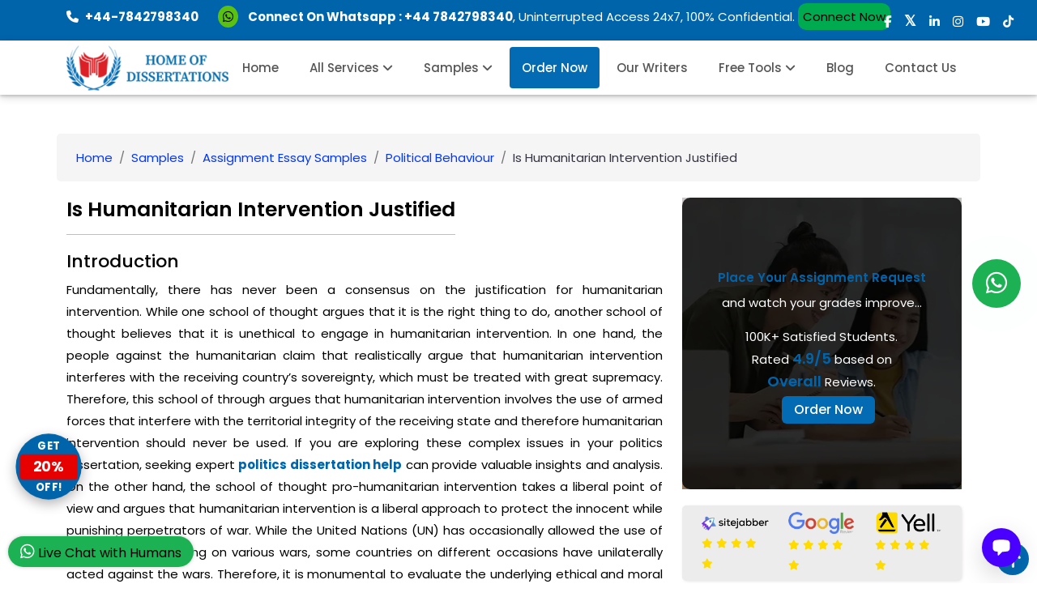

--- FILE ---
content_type: text/html; charset=UTF-8
request_url: https://www.dissertationhomework.com/samples/assignment-essay-samples/political-behaviour/is-humanitarian-intervention-justified
body_size: 37822
content:
<!-- meta tag start -->

<!DOCTYPE html>
<html lang="en">
    <head>
        <title>Exploring the Ethics of the Humanitarian Intervention</title>
        <meta charset="UTF-8" />
        <meta name="viewport" content="width=device-width, initial-scale=1.0" />
        <meta name="description" content="Examine the arguments for and against intervening in crises to protect vulnerable populations, and explore the ethical dilemmas inherent in such actions." />
        <!-- og tag -->

        <!-- Open Graph / Facebook -->
        <meta property="og:locale" content="en_US" />
        <meta property="og:type" content="website" />
        <meta property="og:url" content="https://www.dissertationhomework.com/samples/assignment-essay-samples/political-behaviour/is-humanitarian-intervention-justified"/>
        <meta property="og:title" content="Exploring the Ethics of the Humanitarian Intervention" />
        <meta property="og:description" content="Examine the arguments for and against intervening in crises to protect vulnerable populations, and explore the ethical dilemmas inherent in such actions." />
        <meta property="og:site_name" content="Home of Dissertations" />
       
        <!-- Twitter -->
        <meta name="twitter:card" content="summary" />
        <meta name="twitter:site" content="DissertationWrk" />
        <meta name="twitter:title" content="Home of Dissertations" />
        <!-- cononical tag -->
        <link rel="canonical" href="https://www.dissertationhomework.com/samples/assignment-essay-samples/political-behaviour/is-humanitarian-intervention-justified"/>
    <style>
        .sep {
            margin: 15px auto 40px auto;
            height: 20px;
        }
        .central_content span {
            color: #2e2e2e;
            font-size: 12px;
            font-weight: 700;
            line-height: 22px;
        }
        span.star {
            width: 70px;
            height: 20px;
            margin: 0 auto -3px auto;
            display: block;
        }
        span.rule-l {
            border-bottom: 1px solid #ddd;
            border-top: 1px solid #ddd;
            height: 5px;
            float: left;
            width: 46%;
        }
        span.rule-r {
            border-bottom: 1px solid #ddd;
            border-top: 1px solid #ddd;
            height: 5px;
            float: right;
            width: 44%;
        }
    </style>
        <!-- meta tag end -->
<script type="application/ld+json">
{
  "@context": "https://schema.org/", 
  "@type": "BreadcrumbList", 
  "itemListElement": [{
    "@type": "ListItem", 
    "position": 1, 
    "name": "Home",
    "item": "https://www.dissertationhomework.com"  
  },{
    "@type": "ListItem", 
    "position": 2, 
    "name": "Samples",
    "item": "https://www.dissertationhomework.com/samples"  
  },{
    "@type": "ListItem", 
    "position": 3, 
    "name": "Assignment essay samples",
    "item": "https://www.dissertationhomework.com/samples/assignment-essay-samples"  
  },{
    "@type": "ListItem", 
    "position": 4, 
    "name": "Political behaviour",
    "item": "https://www.dissertationhomework.com/samples/assignment-essay-samples/political-behaviour"  
  }
  ,{
    "@type": "ListItem", 
    "position": 5, 
    "name": "Dissertation Topic Examples",
    "item": "https://www.dissertationhomework.com/samples/assignment-essay-samples/political-behaviour/is-humanitarian-intervention-justified"  
  }]
}
</script>
        <!-- header Start -->
        <base href="/">
<meta property="og:image" content="https://www.dissertationhomework.com/img/uk/ai-model.webp" />
<meta name="robots" content="index, follow"/>
<meta name="ahrefs-site-verification" content="de76daf2520e27bd19801a35bda1ab3fcd6050175257689948a34ab17c7a9666">
<meta name="google-site-verification" content="Gl3NSlO60qkPAJr8s1KGhxKckgMedQn9bYROcQfz0pk" />
<meta name="google-site-verification" content="01vyjGTsQlJZamGlgsOrT6KcUHdy2HeJmLEXkZC9zHc"/>
<meta name="p:domain_verify" content="8d65b00e942c7ce01477601ba3206d33"/>
<!-- Preconnect for Google Fonts -->
<link rel="preconnect" href="https://fonts.gstatic.com" crossorigin>
<link rel="preconnect" href="https://fonts.googleapis.com">

<!-- Google Fonts: single clean include with display=swap -->
<link rel="stylesheet"
      href="https://fonts.googleapis.com/css2?family=Poppins:wght@400;500;600;700&display=swap">

<!-- Preload self-hosted Font Awesome woff2 (fast paint) -->
<link rel="preload" as="font" type="font/woff2" href="/webfonts/fa-solid-900.woff2" crossorigin>
<link rel="preload" as="font" type="font/woff2" href="/webfonts/fa-brands-400.woff2" crossorigin>

<link rel="stylesheet" href="https://www.dissertationhomework.com/css/custome.css?6.2256">

<link rel="stylesheet" href="https://www.dissertationhomework.com/css/mdb.min-s.css">
<link rel="stylesheet" href="https://www.dissertationhomework.com/css/all.min.css?6.2256">
<link rel="preload" href="/css/style.css" as="style" onload="this.onload=null;this.rel='stylesheet'">
<link rel="stylesheet" href="https://cdnjs.cloudflare.com/ajax/libs/font-awesome/6.5.2/css/all.min.css" integrity="sha512-SnH5WK+bZxgPHs44uWIX+LLJAJ9/2PkPKZ5QiAj6Ta86w+fsb2TkcmfRyVX3pBnMFcV7oQPJkl9QevSCWr3W6A==" crossorigin="anonymous" referrerpolicy="no-referrer" />
<noscript><link rel="stylesheet" href="/css/style.css"></noscript>
<link rel="stylesheet" href="https://www.dissertationhomework.com/css/responsive.css?6.2256">
<script defer src="https://www.dissertationhomework.com/js/custom.js"></script>
<link rel="icon" type="image/png" href="https://www.dissertationhomework.com/img/icon.png">
<link rel="shortcut icon" type="image/png" href="https://www.dissertationhomework.com/img/favicon.png">

<script>
    let valueDisplays = document.querySelectorAll(".num");
let interval = 4000;

valueDisplays.forEach((valueDisplay) => {
  let startValue = 0;
  let endValue = parseInt(valueDisplay.getAttribute("data-val"));
  let duration = Math.floor(interval / endValue);
  let counter = setInterval(function () {
    startValue += 1;
    valueDisplay.textContent = startValue;
    if (startValue == endValue) {
      clearInterval(counter);
    }
  }, duration);
});
</script>
<script src="https://chatwith.tools/chatbot/169524f9-42d7-4726-a4e4-e436483a0be7.js" async=""></script>
<script>
setTimeout(function () {
(function(w,d,s,l,i){w[l]=w[l]||[];w[l].push({'gtm.start':
new Date().getTime(),event:'gtm.js'});var f=d.getElementsByTagName(s)[0],
j=d.createElement(s),dl=l!='dataLayer'?'&l='+l:'';j.async=true;j.src=
'https://www.googletagmanager.com/gtm.js?id='+i+dl;f.parentNode.insertBefore(j,f);
})(window,document,'script','dataLayer','GTM-5KV7Q8X');
},
5000);
</script>
</head>
<body>
 <noscript><iframe src="https://www.googletagmanager.com/ns.html?id=GTM-5KV7Q8X" height="0" width="0" style="display:none;visibility:hidden"></iframe></noscript>
    <button onclick="topFunction()" id="myBtn" class="topclick"  title="Go to top"><i class="fa-solid fa-arrow-up"></i></button>
    <div class="topbar py-2 d-lg-block d-none" id="myBtn1">
    <div class="container" style="padding-top: 5px;">
    <div class="row">
    <div class="col-xl-11 col-lg-12">
    <div class="top-links">
                    <ul class="list-unstyled d-flex align-items-center ul-design" style="margin-top:-10px!important;">
                        <li><a href="tel:+44-7842798340" class="text-white me-4"><i class="fa fa-phone me-2"></i><b>+44-7842798340</b></a></li>
                            <li class="header-contact-p">
                            <p style="font-size:14px;"><a href="https://api.whatsapp.com/send?phone=447842798340&text=Hello%20Mark,%20I%20visited%20your%20website%20www.dissertationhomework.com,%20and%20I%20am%20interested%20in%20assignment/dissertation%20services.%20Thank%20you." target="_blank" aria-label="whatsapp api"><i class="fab fa-whatsapp me-2"></i></a> <strong>Connect On Whatsapp : <a href="https://api.whatsapp.com/send?phone=447842798340&text=Hello%20Mark,%20I%20visited%20your%20website%20www.dissertationhomework.com,%20and%20I%20am%20interested%20in%20assignment/dissertation%20services.%20Thank%20you." target="_blank" rel='noreferrer' style="color:#fff;" aria-label="phone api">+44 7842798340</a></strong>, Uninterrupted Access 24x7, 100% Confidential. <span class="crs_btn"><a href="https://api.whatsapp.com/send?phone=447842798340&text=Hello%20Mark,%20I%20visited%20your%20website%20www.dissertationhomework.com,%20and%20I%20am%20interested%20in%20assignment/dissertation%20services.%20Thank%20you." target="_blank" rel='noreferrer'>Connect Now</a></span> </p>
                        </li>
                    </ul>
                </div>
            </div>
            <div class="col-xl-1 col-lg-12">
                <div class="top-social">
                    <ul class="list-unstyled d-flex justify-content-center m-0">
                        <li> <a href="https://www.facebook.com/dissertationhomework" target="_blank" rel='noreferrer' class="text-white ms-3" aria-label="facebook"><i class="fa-brands fa-facebook-f"></i></a></li>
                        <li> <a href="https://x.com/DissertationWrk" target="_blank" rel='noreferrer' class="text-white ms-3" aria-label="twitter"><i class="fa fa-twitter"></i></a> </li>
                        <li> <a target="_blank" href="https://www.linkedin.com/company/home-of-dissertations---premier-dissertation-writing-service" aria-label="linkedin" rel='noreferrer' class="text-white ms-3"><i class="fa-brands fa-linkedin-in"></i></a> </li>
                        <li> <a target="_blank" href="https://www.instagram.com/homeofdissertations/?hl=en" rel='noreferrer' class="text-white ms-3" aria-label="instagram"><i class="fa-brands fa-instagram"></i></a> </li>
                        <li> <a target="_blank" href="https://www.youtube.com/@HomeofDissertations" rel='noreferrer' class="text-white ms-3" aria-label="youtube"><i class="fa-brands fa-youtube"></i></a> </li>
                        <li> <a target="_blank" href="https://www.tiktok.com/@dissertationhomework" rel='noreferrer' class="text-white ms-3" aria-label="tiktok"><i class="fa-brands fa-tiktok"></i></a> </li>
                    </ul>
                </div>
            </div>
        </div>
    </div>
</div>
<style>
    .sub-menus {
    color: #000;
    font-size: 15px;
    text-transform: capitalize;
    line-height: 18px;
    display: block;
    font-weight: 500;
    padding: 11px 16px;
    font-family: "Poppins", sans-serif;
    margin-top: 0px;
    border-bottom: 1px solid #0064ab5e;
    cursor: pointer;
    }
    .shop-category > li.active > span, .shop-category > li:hover > span {
    background-color: #0064ab;
    color: #fff !important;
}
</style>
 <header id="header">
     <nav class=" navbar-expand-xl navbar-light bg-transparent">
    <div class="header_bottom sticky-header">
    <div class="container">
        <div class="row align-items-center">
            <div class="col-12">
                <div class="header_static">
                    <div class="logo-section">
                        <a href="https://www.dissertationhomework.com"><img src="https://www.dissertationhomework.com/img/logo-a.svg" width="200" height="58" loading="lazy" alt="Dissertation Help Writing" class="logo"></a>
                    </div>
                    <button class="navbar-toggler" aria-label="Aria Name" type="button" data-mdb-toggle="offcanvas" data-mdb-target="#offcanvasExample" aria-controls="offcanvasExample">
                                                <i class="fa fa-bars"></i>
                                            </button>
                    <div class="collapse navbar-collapse">
                    <div class="main_menu_inner">
                        <div class="main_menu">
                            <nav>
                                <ul>
                                    <li><a href="https://www.dissertationhomework.com">Home</a></li>
                                    <li>
                                        <a href="javascript:;">All Services <i class="fa fa-angle-down"></i></a>
                                        <ul class="mega_menu">
                                            <div class="brand-category-content shop-category-contain">
                                                <div class="shop-menu">
                                                    <ul class="shop-category">
                                                        <li class="active">
                                                            <span class="sub-menus">Dissertation Topics</span>
                                                            <div class="shop-mega-menu hover">
                                                                <ul>
                                                                    <li><a href="https://www.dissertationhomework.com/write-my-dissertation">Write My Dissertation</a></li>
                                                                    <li><a href="https://www.dissertationhomework.com/ai-dissertation">AI Dissertation</a></li>
                                                                    <li><a href="https://www.dissertationhomework.com/dissertation-help">Dissertation Help</a></li>
                                                                    <li><a href="https://www.dissertationhomework.com/services">Dissertation Services</a></li>
                                                                    <li><a href="https://www.dissertationhomework.com/dissertation-writing-services">Dissertation Writing</a></li>
                                                                    <li><a href="https://www.dissertationhomework.com/dissertation-proposal">Dissertation Proposal</a></li>
                                                                    <li><a href="https://www.dissertationhomework.com/dissertation-editing-proofreading">Editing & Proofreading</a></li>
                                                                    <li><a href="https://www.dissertationhomework.com/dissertation-topic-outline">Topic and Outline</a></li>
                                                                    <li><a href="https://www.dissertationhomework.com/accounting-dissertation-help">Accounting Dissertation Help</a></li>
                                                                    <li><a href="https://www.dissertationhomework.com/architecture-dissertation-help">Architecture Dissertation Help</a></li>
                                                                    <li><a href="https://www.dissertationhomework.com/art-dissertation-help">Art Dissertation Help</a></li>
                                                                    <li><a href="https://www.dissertationhomework.com/anthropology-dissertation-help">Anthropology Dissertation Help</a></li>
                                                                    <li><a href="https://www.dissertationhomework.com/biology-dissertation-help">Biology Dissertation Help</a></li>
                                                                    <li><a href="https://www.dissertationhomework.com/british-dissertation-help">British Dissertation Help</a></li>
                                                                    <li><a href="https://www.dissertationhomework.com/biomedical-science-dissertation-help">Biomedical Science Dissertation Help</a></li>
                                                                    <li><a href="https://www.dissertationhomework.com/business-dissertation-help">Business Dissertation Help</a></li>
                                                                    <li><a href="https://www.dissertationhomework.com/civil-engineering-dissertation-help">Civil Engineering Dissertation Help</a></li>
                                                                    <li><a href="https://www.dissertationhomework.com/computer-science-dissertation-help">Computer Science Dissertation Help</a></li>
                                                                    <li><a href="https://www.dissertationhomework.com/chemistry-dissertation-help">Chemistry Dissertation Help</a></li>
                                                                    <li><a href="https://www.dissertationhomework.com/criminology-dissertation-help">Criminology Dissertation Help</a></li>
                                                                </ul>
                                                                <ul>
                                                                    <li><a href="https://www.dissertationhomework.com/data-analysis-dissertation-help">Data Analysis Dissertation Help</a></li>
                                                                    <li><a href="https://www.dissertationhomework.com/do-my-dissertation">Do My Dissertation</a></li>
                                                                    <li><a href="https://www.dissertationhomework.com/economics-dissertation-help">Economics Dissertation Help</a></li>
                                                                    <li><a href="https://www.dissertationhomework.com/econometrics-dissertation-help">Econometrics Dissertation Help</a></li>
                                                                    <li><a href="https://www.dissertationhomework.com/education-dissertation-help">Education Dissertation Help</a></li>
                                                                     <li><a href="https://www.dissertationhomework.com/engineering-dissertation-help">Engineering Dissertation Help</a></li>
                                                                    <li><a href="https://www.dissertationhomework.com/english-literature-dissertation-help">English Literature Dissertation Help</a></li>
                                                                    <li><a href="https://www.dissertationhomework.com/environmental-studies-dissertation-help">Environmental Studies Dissertation Help</a></li>
                                                                    <li><a href="https://www.dissertationhomework.com/fashion-dissertation-help">Fashion Dissertation Help</a></li>
                                                                    <li><a href="https://www.dissertationhomework.com/finance-dissertation-help">Finance Dissertation Help</a></li>
                                                                    <li><a href="https://www.dissertationhomework.com/geography-dissertation-help">Geography Dissertation Help</a></li>
                                                                    <li><a href="https://www.dissertationhomework.com/healthcare-dissertation-help">Healthcare Dissertation Help</a></li>
                                                                    <li><a href="https://www.dissertationhomework.com/history-dissertation-help">History Dissertation Help</a></li>
                                                                    <li><a href="https://www.dissertationhomework.com/hrm-dissertation-help">HRM Dissertation Help</a></li>
                                                                    <li><a href="https://www.dissertationhomework.com/it-dissertation-help">IT Dissertation Help</a></li>
                                                                    <li><a href="https://www.dissertationhomework.com/law-dissertation-help">Law Dissertation Help</a></li>
                                                                    <li><a href="https://www.dissertationhomework.com/literature-review-dissertation-help">literature review Dissertation Help</a></li>
                                                                    
                                                                    <li><a href="https://www.dissertationhomework.com/medical-dissertation-help">Medical Dissertation Help</a></li>
                                                                    <li><a href="https://www.dissertationhomework.com/management-dissertation-help">Management Dissertation Help</a></li>
                                                                    <li><a href="https://www.dissertationhomework.com/marketing-dissertation-help">Marketing dissertation help</a></li>
                                                                </ul>
                                                                <ul>
                                                                    <li><a href="https://www.dissertationhomework.com/mathematics-dissertation-help">Mathematics Dissertation Help</a></li>
                                                                    <li><a href="https://www.dissertationhomework.com/masters-dissertation-help">Masters Dissertation Help</a></li>
                                                                    <li><a href="https://www.dissertationhomework.com/mba-dissertation-help">MBA Dissertation Help</a></li>
                                                                    <li><a href="https://www.dissertationhomework.com/media-dissertation-help">Media Dissertation Help</a></li>
                                                                    <li><a href="https://www.dissertationhomework.com/msc-dissertation-help">MSc Dissertation Help</a></li>
                                                                    <li><a href="https://www.dissertationhomework.com/nursing-dissertation-help">Nursing Dissertation Help</a></li>
                                                                    <li><a href="https://www.dissertationhomework.com/phd-dissertation-help">PhD Dissertation Help</a></li>
                                                                    <li><a href="https://www.dissertationhomework.com/philosophy-dissertation-help">Philosophy Dissertation Help</a></li>
                                                                    <li><a href="https://www.dissertationhomework.com/politics-dissertation-help">Politics Dissertation Help</a></li>
                                                                    <li><a href="https://www.dissertationhomework.com/psychology-dissertation-help">Psychology Dissertation Help</a></li>
                                                                    <li><a href="https://www.dissertationhomework.com/quantitative-dissertation-help">Quantitative Dissertation Help</a></li>
                                                                    <li><a href="https://www.dissertationhomework.com/resit-dissertation-help">RESIT Dissertation Help</a></li>
                                                                    <li><a href="https://www.dissertationhomework.com/statistics-dissertation-help">Statistics Dissertation Help</a></li>
                                                                    <li><a href="https://www.dissertationhomework.com/social-work-dissertation-help">Social Work Dissertation Help</a></li>
                                                                    <li><a href="https://www.dissertationhomework.com/sociology-dissertation-help">Sociology Dissertation Help</a></li>
                                                                    <li><a href="https://www.dissertationhomework.com/uk-dissertation-help">UK Dissertation Help </a></li>
                                                                    <li><a href="https://www.dissertationhomework.com/undergraduate-dissertation-help">Undergraduate Dissertation Help</a></li>
                                                                    <li><a href="https://www.dissertationhomework.com/university-dissertation-help">University Dissertation Help</a></li>
                                                                </ul>
                                                            </div>
                                                        </li>
                                                        <li>
                                                            <span class="sub-menus">Assignment Services</span>
                                                            <div class="shop-mega-menu">
                                                                <ul>
                                                                    <li><a href="https://www.dissertationhomework.com/assignment-help">Assignment Help</a></li>
                                                                    <li><a href="https://www.dissertationhomework.com/aerospace-engineering-assignment-help">Aerospace Engineering Assignment Help</a></li>
                                                                    <li><a href="https://www.dissertationhomework.com/android-assignment-help">Android Assignment Help</a></li>
                                                                    <li><a href="https://www.dissertationhomework.com/ajax-assignment-help">Ajax Assignment Help</a></li>
                                                                    <li><a href="https://www.dissertationhomework.com/anatomy-assignment-help">Anatomy Assignment Help</a></li>
                                                                   
                                                                    <li><a href="https://www.dissertationhomework.com/administrative-law-assignment-help">Administrative law Assignment Help</a></li>
                                                                    <li><a href="https://www.dissertationhomework.com/accounting-assignment-help">Accounting Assignment Help</a></li>
                                                                    <li><a href="https://www.dissertationhomework.com/algebra-assignment-help">Algebra Assignment Help</a></li>
                                                                    <li><a href="https://www.dissertationhomework.com/athe-assignment-help">ATHE Assignment Help</a></li>
                                                                    <li><a href="https://www.dissertationhomework.com/architecture-assignment-help">Architecture Assignment Help</a></li>
                                                                    <li><a href="https://www.dissertationhomework.com/assembly-language-assignment-help">Assembly Language Assignment Help</a></li>
                                                                    <li><a href="https://www.dissertationhomework.com/autocad-assignment-help">AutoCAD Assignment Help</a></li>
                                                                    <li><a href="https://www.dissertationhomework.com/assignment-writing-services">Assignment Writing Services</a></li>
                                                                    <li><a href="https://www.dissertationhomework.com/biology-assignment-help">Biology Assignment Help</a></li>
                                                                    <li><a href="https://www.dissertationhomework.com/btec-assignment-help">BTEC Assignment Help</a></li>
                                                                    <li><a href="https://www.dissertationhomework.com/business-plan-assignment-help">Business Plan Assignment Help</a></li>
                                                                    <li><a href="https://www.dissertationhomework.com/business-assignment-help">Business Assignment Help</a></li>
                                                                    <li><a href="https://www.dissertationhomework.com/business-development-assignment-help">Business Development Assignment Help</a></li>
                                                                    <li><a href="https://www.dissertationhomework.com/business-environment-assignment-help">Business Environment Assignment Help</a></li>
                                                                    <li><a href="https://www.dissertationhomework.com/business-law-assignment-help">Business Law Assignment Help</a></li>
                                                                    <li><a href="https://www.dissertationhomework.com/criminal-law-assignment-help">Criminal Law Assignment Help</a></li>
                                                                    <li><a href="https://www.dissertationhomework.com/civil-engineering-assignment-help">Civil Engineering Assignment Help</a></li>
                                                                    <li><a href="https://www.dissertationhomework.com/chemical-engineering-assignment-help">Chemical Engineering Assignment Help</a></li>
                                                                    <li><a href="https://www.dissertationhomework.com/commercial-law-assignment-help">Commercial Law Assignment Help</a></li>
                                                                    <li><a href="https://www.dissertationhomework.com/coding-assignment-help">Coding Assignment Help</a></li>
                                                                    <li><a href="https://www.dissertationhomework.com/corporate-law-assignment-help">Corporate Law Assignment Help</a></li>
                                                                    <li><a href="https://www.dissertationhomework.com/company-law-assignment-help">Company Law Assignment Help</a></li>
                                                                    <li><a href="https://www.dissertationhomework.com/calculus-assignment-help">Calculus Assignment Help</a></li>
                                                                    <li><a href="https://www.dissertationhomework.com/cipd-assignment-help">CIPD Assignment Help</a></li>
                                                                    <li><a href="https://www.dissertationhomework.com/computer-network-assignment-help">Computer Network Assignment Help</a></li>
                                                                    <li><a href="https://www.dissertationhomework.com/computer-assignment-help">Computer Assignment Help</a></li>
                                                                     <li><a href="https://www.dissertationhomework.com/contract-law-assignment-help">Contract Law Assignment Help</a></li>
                                                                    <li><a href="https://www.dissertationhomework.com/cmi-assignment-help">CMI Assignment Help</a></li>
                                                                </ul>
                                                                <ul>
                                                                    <li><a href="https://www.dissertationhomework.com/chemistry-assignment-help">Chemistry Assignment Help</a></li> 
                                                                    <li><a href="https://www.dissertationhomework.com/computer-science-assignment-help">Computer Science Assignment Help</a></li>
                                                                    <li><a href="https://www.dissertationhomework.com/computer-programming-assignment-help">Computer Programming Assignment Help</a></li> 
                                                                   <li><a href="https://www.dissertationhomework.com/childcare-assignment-help">Childcare Assignment Help</a></li>
                                                                    <li><a href="https://www.dissertationhomework.com/customer-relationship-assignment-help">Customer Relationship Assignment Help</a></li> 
                                                                     <li><a href="https://www.dissertationhomework.com/data-mining-assignment-help">Data Mining Assignment Help</a></li> 
                                                                    <li><a href="https://www.dissertationhomework.com/database-assignment-help">Database Assignment Help</a></li> 
                                                                    <li><a href="https://www.dissertationhomework.com/data-science-assignment-help">Data Science Assignment Help</a></li> 
                                                                    <li><a href="https://www.dissertationhomework.com/do-my-assignment">Do My Assignment</a></li> 
                                                                    <li><a href="https://www.dissertationhomework.com/education-assignment-help">education Assignment Help</a></li>
                                                                    <li><a href="https://www.dissertationhomework.com/economics-assignment-help">Economics Assignment Help</a></li> 
                                                                    <li><a href="https://www.dissertationhomework.com/electrical-engineering-assignment-help">Electrical Engineering Assignment Help</a></li>  
                                                                    <li><a href="https://www.dissertationhomework.com/engineering-assignment-help">Engineering Assignment Help</a></li>
                                                                    <li><a href="https://www.dissertationhomework.com/english-assignment-help">English Assignment Help</a></li>
                                                                    <li><a href="https://www.dissertationhomework.com/electronics-engineering-assignment-help">Electronics Engineering Assignment Help</a></li>
                                                                    <li><a href="https://www.dissertationhomework.com/fashion-assignment-help">Fashion Assignment Help</a></li>

                                                                    <li><a href="https://www.dissertationhomework.com/financial-accounting-assignment-help">Financial Accounting Assignment Help</a></li>
                                                                    <li><a href="https://www.dissertationhomework.com/finance-assignment-help">Finance Assignment Help</a></li>
                                                                    <li><a href="https://www.dissertationhomework.com/gaming-assignment-help">Gaming Assignment Help</a></li>
                                                                    <li><a href="https://www.dissertationhomework.com/game-theory-assignment-help">Game Theory Assignment Help</a></li>
                                                                    <li><a href="https://www.dissertationhomework.com/hospitality-assignment-help">Hospitality Assignment Help</a></li>
                                                                    <li><a href="https://www.dissertationhomework.com/healthcare-assignment-help">Healthcare Assignment Help</a></li>
                                                                    <li><a href="https://www.dissertationhomework.com/human-resource-assignment-help">Human Resource Assignment Help</a></li>
                                                                    <li><a href="https://www.dissertationhomework.com/hnd-assignment-help">HND Assignment Help</a></li>
                                                                    <li><a href="https://www.dissertationhomework.com/history-assignment-help">History Assignment Help</a></li>
                                                                    <li><a href="https://www.dissertationhomework.com/it-assignment-help">IT Assignment Help</a></li>
                                                                    <li><a href="https://www.dissertationhomework.com/java-assignment-help">Java Assignment Help</a></li> 
                                                                    <li><a href="https://www.dissertationhomework.com/law-assignment-help">Law Assignment Help</a></li>
                                                                    <li><a href="https://www.dissertationhomework.com/leadership-assignment-help">Leadership Assignment Help</a></li>
                                                                    <li><a href="https://www.dissertationhomework.com/matlab-assignment-help">MATLAB Assignment Help</a></li>
                                                                    
                                                                    <li><a href="https://www.dissertationhomework.com/mechanical-engineering-assignment-help">Mechanical Engineering Assignment Help</a></li>
                                                                    <li><a href="https://www.dissertationhomework.com/mathematics-assignment-help">Mathematics Assignment Help</a></li>
                                                                    
                                                                </ul>
                                                                <ul>
                                                                    
                                                                    <li><a href="https://www.dissertationhomework.com/mba-assignment-help">MBA Assignment Help</a></li>  
                                                                   <li><a href="https://www.dissertationhomework.com/management-assignment-help">Management Assignment Help</a></li>
                                                                    <li><a href="https://www.dissertationhomework.com/marketing-assignment-help">Marketing Assignment Help</a></li>
                                                                    <li><a href="https://www.dissertationhomework.com/myob-assignment-help">MYOB Assignment Help</a></li>
                                                                    <li><a href="https://www.dissertationhomework.com/media-assignment-help">Media Assignment Help</a></li>
                                                                    <li><a href="https://www.dissertationhomework.com/networking-assignment-help">Networking Assignment Help</a></li>
                                                                    <li><a href="https://www.dissertationhomework.com/nursing-assignment-help">Nursing Assignment Help</a></li>
                                                                    <li><a href="https://www.dissertationhomework.com/operating-system-assignment-help">Operating System Assignment Help</a></li>
                                                                    <li><a href="https://www.dissertationhomework.com/public-relations-assignment-help">Public Relations Assignment Help</a></li>
                                                                    <li><a href="https://www.dissertationhomework.com/portability-assignment-help">Portability Assignment Help</a></li>
                                                                    <li><a href="https://www.dissertationhomework.com/php-assignment-help">PHP Assignment Help</a></li>
                                                                    <li><a href="https://www.dissertationhomework.com/physics-assignment-help">Physics Assignment Help</a></li>
                                                                    <li><a href="https://www.dissertationhomework.com/project-management-assignment-help">Project Management Assignment Help</a></li>
                                                                    <li><a href="https://www.dissertationhomework.com/programming-assignment-help">Programming Assignment Help</a></li>
                                                                    <li><a href="https://www.dissertationhomework.com/psychology-assignment-help">Psychology Assignment Help</a></li>
                                                                    <li><a href="https://www.dissertationhomework.com/python-assignment-help">Python Assignment Help</a></li>
                                                                    <li><a href="https://www.dissertationhomework.com/philosophy-assignment-help">Philosophy Assignment Help</a></li>
                                                                    <li><a href="https://www.dissertationhomework.com/risk-management-assignment-help">Risk Management Assignment Help</a></li>
                                                                    <li><a href="https://www.dissertationhomework.com/strategic-marketing-assignment-help">Strategic Marketing Assignment Help</a></li>
                                                                    <li><a href="https://www.dissertationhomework.com/software-engineering-assignment-help">Software Engineering Assignment Help</a></li>
                                                                    <li><a href="https://www.dissertationhomework.com/strategic-management-assignment-help">Strategic Management Assignment Help</a></li>
                                                                    <li><a href="https://www.dissertationhomework.com/science-assignment-help">Science Assignment Help</a></li>
                                                                    <li><a href="https://www.dissertationhomework.com/sociology-assignment-help">Sociology Assignment Help</a></li>
                                                                    <li><a href="https://www.dissertationhomework.com/social-work-assignment-help">Social Work Assignment Help</a></li>
                                                                    <li><a href="https://www.dissertationhomework.com/spss-assignment-help">SPSS Assignment Help</a></li>
                                                                    <li><a href="https://www.dissertationhomework.com/student-assignment-help">Student Assignment Help</a></li>
                                                                    
                                                                    <li><a href="https://www.dissertationhomework.com/taxation-assignment-help">Taxation Assignment Help</a></li>
                                                                    <li><a href="https://www.dissertationhomework.com/uk-assignment-help">UK Assignment Help</a></li>
                                                                    <li><a href="https://www.dissertationhomework.com/uml-assignment-help">UML Assignment Help</a></li>
                                                                    <li><a href="https://www.dissertationhomework.com/university-assignment-help">University Assignment Help</a></li>
                                                                    <li><a href="https://www.dissertationhomework.com/visual-basic-assignment-help">Visual Basic Assignment Help</a></li>
                                                                    <li><a href="https://www.dissertationhomework.com/write-my-assignment">Write My Assignment</a></li>
                                                                    
                                                                </ul>
                                                            </div>
                                                        </li>
                                                        <li>
                                                            <span class="sub-menus">Essay Services</span>
                                                            <div class="shop-mega-menu">
                                                                <ul>
                                                                    <li><a href="https://www.dissertationhomework.com/analytical-essay-help">Analytical Essay Help</a></li>
                                                                    <li><a href="https://www.dissertationhomework.com/accounting-essay-help">accounting Essay Help</a></li>
                                                                    <li><a href="https://www.dissertationhomework.com/ai-essay-writer">AI Essay Writer</a></li>
                                                                    <li><a href="https://www.dissertationhomework.com/academic-essay-help">Academic Essay Help</a></li>
                                                                    <li><a href="https://www.dissertationhomework.com/argumentative-essay-help">Argumentative Essay Help</a></li>
                                                                    <li><a href="https://www.dissertationhomework.com/admission-essay-help">Admission Essay Help</a></li>
                                                                    <li><a href="https://www.dissertationhomework.com/business-essay-help">Business  Essay Help</a></li>
                                                                    <li><a href="https://www.dissertationhomework.com/biology-essay-help">Biology Essay Help</a></li>
                                                                    <li><a href="https://www.dissertationhomework.com/buy-essay-help">Buy essay Help</a></li>
                                                                    <li><a href="https://www.dissertationhomework.com/custom-essay-help">Custom Essay Help</a></li>
                                                                    <li><a href="https://www.dissertationhomework.com/college-essay-help">College Essay Help</a></li>
                                                                    <li><a href="https://www.dissertationhomework.com/college-application-essay-help">College Application Essay Help</a></li>
                                                                    <li><a href="https://www.dissertationhomework.com/do-my-essay">Do My Essay</a></li>
                                                                    <li><a href="https://www.dissertationhomework.com/essay-help">Essay Help</a></li>
                                                                     <li><a href="https://www.dissertationhomework.com/essay-editing-proofreading-services">Essay Editing and Proofreading Services</a></li>
                                                                </ul>
                                                                <ul>
                                                                    <li><a href="https://www.dissertationhomework.com/finance-essay-help">Finance Essay Help</a></li>
                                                                    <li><a href="https://www.dissertationhomework.com/essay-writing-service">Essay Writing Service</a></li>
                                                                    <li><a href="https://www.dissertationhomework.com/essay-homework-help">Essay Homework Help</a></li>
                                                                    <li><a href="https://www.dissertationhomework.com/essay-editing-help">Essay editing Help</a></li>
                                                                    <li><a href="https://www.dissertationhomework.com/essay-structure-help">Essay Structure Help</a></li>
                                                                    <li><a href="https://www.dissertationhomework.com/essay-title-help">Essay Title Help</a></li>
                                                                    <li><a href="https://www.dissertationhomework.com/essay-conclusion-help">Essay Conclusion  Help</a></li>
                                                                    <li><a href="https://www.dissertationhomework.com/english-essay-help">English Essay Help</a></li>
                                                                    <li><a href="https://www.dissertationhomework.com/economics-essay-help">Economics Essay Help</a></li>
                                                                    <li><a href="https://www.dissertationhomework.com/nursing-essay-help">Nursing Essay Help</a></li>
                                                                    <li><a href="https://www.dissertationhomework.com/graduate-essay-help">Graduate Essay Help</a></li>
                                                                    <li><a href="https://www.dissertationhomework.com/medical-essay-help">Medical Essay Help</a></li>
                                                                    <li><a href="https://www.dissertationhomework.com/personal-essay-help">Personal Essay Help</a></li>
                                                                </ul>
                                                                <ul>
                                                                   
                                                                   
                                                                   <li><a href="https://www.dissertationhomework.com/reflective-essay-help">Reflective Essay Help</a></li>
                                                                   <li><a href="https://www.dissertationhomework.com/scholarship-essay-help">Scholarship Essay Help</a></li>
                                                                   <li><a href="https://www.dissertationhomework.com/student-essay-help">Student Essay Help</a></li>
                                                                    <li><a href="https://www.dissertationhomework.com/history-essay-help">history Essay Help</a></li>
                                                                    <li><a href="https://www.dissertationhomework.com/hrm-essay-help">HRM Essay Help</a></li>
                                                                    <li><a href="https://www.dissertationhomework.com/law-essay-help">Law Essay Help</a></li>
                                                                    <li><a href="https://www.dissertationhomework.com/persuasive-essay-help">Persuasive Essay Help</a></li>
                                                                    <li><a href="https://www.dissertationhomework.com/professional-essay-help">Professional Essay Help</a></li>
                                                                    <li><a href="https://www.dissertationhomework.com/philosophy-essay-help">Philosophy Essay Help</a></li>
                                                                    <li><a href="https://www.dissertationhomework.com/psychology-essay-help">Psychology Essay Help</a></li>
                                                                    <li><a href="https://www.dissertationhomework.com/write-my-essay">Write My Essay</a></li>
                                                                    <li><a href="https://www.dissertationhomework.com/marketing-essay-help">Marketing Essay Help</a></li>
                                                                    <li><a href="https://www.dissertationhomework.com/mba-essay-help">MBA Essay Help</a></li>
                                                                    <li><a href="https://www.dissertationhomework.com/management-essay-help">Management Essay Help</a></li>
                                                                    <li><a href="https://www.dissertationhomework.com/narrative-essay-help">Narrative Essay Help</a></li>
                                                                </ul>
                                                            </div>
                                                        </li>
                                                        <li>
                                                            <span class="sub-menus">Other Services</span>
                                                            <div class="shop-mega-menu">
                                                                <ul>
                                                                    <li><a href="https://www.dissertationhomework.com/literature-review">Literature Review</a></li>
                                                                    <li><a href="https://www.dissertationhomework.com/personal-statement-help">Personal Statement Help</a></li>
                                                                </ul>
                                                                <ul>
                                                                    <li><a href="https://www.dissertationhomework.com/thesis-writing-services">Thesis Writing</a></li>
                                                                </ul>
                                                                <ul>
                                                                    <li><a href="https://www.dissertationhomework.com/spss-help">SPSS Help</a></li>
                                                                </ul>
                                                            </div>
                                                        </li>
                                                        <li>
                                                            <span class="sub-menus">UK Cities</span>
                                                            <div class="shop-mega-menu">
                                                                <ul>
                                                                    <li><a href="https://www.dissertationhomework.com/uk/assignment-help-adelaide">Assignment Help Adelaide</a></li>
                                                                    <li><a href="https://www.dissertationhomework.com/uk/assignment-help-birmingham">Assignment Help Birmingham</a></li>
                                                                    <li><a href="https://www.dissertationhomework.com/uk/assignment-help-bristol">Assignment Help Bristol</a></li>
                                                                    <li><a href="https://www.dissertationhomework.com/uk/assignment-help-leeds">Assignment Help Leeds</a></li>
                                                                    <li><a href="https://www.dissertationhomework.com/uk/assignment-help-liverpool">Assignment Help Liverpool</a></li>
                                                                    <li><a href="https://www.dissertationhomework.com/uk/assignment-help-london">Assignment Help London</a></li>
                                                                    <li><a href="https://www.dissertationhomework.com/uk/assignment-help-manchester">Assignment Help Manchester</a></li>
                                                                    <li><a href="https://www.dissertationhomework.com/uk/assignment-help-nottingham">Assignment Help Nottingham</a></li>
                                                                  <li><a href="https://www.dissertationhomework.com/uk/dissertation-help-ashton-under-lyne">Dissertation Help Ashton Under Lyne</a></li>
                                                                  <li><a href="https://www.dissertationhomework.com/uk/dissertation-help-birmingham">Dissertation Help Birmingham</a></li>
                                                                  <li><a href="https://www.dissertationhomework.com/uk/dissertation-help-brighton">Dissertation Help Brighton</a></li>
                                                                  <li><a href="https://www.dissertationhomework.com/uk/dissertation-help-bradford">Dissertation Help Bradford</a></li>
                                                                  <li><a href="https://www.dissertationhomework.com/uk/dissertation-help-bristol">Dissertation Help Bristol</a></li>
                                                                  <li><a href="https://www.dissertationhomework.com/uk/dissertation-help-belfast">Dissertation Help Belfast</a></li>
                                                                  <li><a href="https://www.dissertationhomework.com/uk/dissertation-help-bedford">Dissertation Help Bedford</a></li>
                                                                  <li><a href="https://www.dissertationhomework.com/uk/dissertation-help-bolton">Dissertation Help Bolton</a></li>
                                                                  <li><a href="https://www.dissertationhomework.com/uk/dissertation-help-bangor">Dissertation Help Bangor</a></li>
                                                                  <li><a href="https://www.dissertationhomework.com/uk/dissertation-help-berkshire">Dissertation Help Berkshire</a></li>
                                                                  <li><a href="https://www.dissertationhomework.com/uk/dissertation-help-bournemouth">Dissertation Help Bournemouth</a></li>
                                                                  <li><a href="https://www.dissertationhomework.com/uk/dissertation-help-bedfordshire">Dissertation Help Bedfordshire</a></li>
                                                                  <li><a href="https://www.dissertationhomework.com/uk/dissertation-help-colchester">Dissertation Help Colchester</a></li>
                                                                  <li><a href="https://www.dissertationhomework.com/uk/dissertation-help-newcastle-upon-tyne">Dissertation Help New Castle Upon Tyne</a></li>
                                                                  <li><a href="https://www.dissertationhomework.com/uk/dissertation-help-croydon">Dissertation Help Croydon</a></li>
                                                                  <li><a href="https://www.dissertationhomework.com/uk/dissertation-help-chester">Dissertation Help Chester</a></li>
                                                                  <li><a href="https://www.dissertationhomework.com/uk/dissertation-help-crawley">Dissertation Help Crawley</a></li>
                                                                  <li><a href="https://www.dissertationhomework.com/uk/dissertation-help-coventry">Dissertation Help Coventry</a></li>
                                                                  <li><a href="https://www.dissertationhomework.com/uk/dissertation-help-cardiff">Dissertation Help Cardiff</a></li>
                                                                  <li><a href="https://www.dissertationhomework.com/uk/dissertation-help-cambridge">Dissertation Help Cambridge</a></li>
                                                                  <li><a href="https://www.dissertationhomework.com/uk/dissertation-help-derby">Dissertation Help Derby</a></li>
                                                                  <li><a href="https://www.dissertationhomework.com/uk/dissertation-help-dagenham">Dissertation Help Dagenham</a></li>
                                                                  <li><a href="https://www.dissertationhomework.com/uk/dissertation-help-deptford">Dissertation Help Deptford</a></li>
                                                                  <li><a href="https://www.dissertationhomework.com/uk/dissertation-help-dundee">Dissertation Help Dundee</a></li>
                                                                  <li><a href="https://www.dissertationhomework.com/uk/dissertation-help-dartford">Dissertation Help Dartford</a></li>
                                                                  <li><a href="https://www.dissertationhomework.com/uk/dissertation-help-essex">Dissertation Help Essex</a></li>
                                                                  <li><a href="https://www.dissertationhomework.com/uk/dissertation-help-edinburgh">Dissertation Help Edinburgh</a></li>
                                                                  <li><a href="https://www.dissertationhomework.com/uk/dissertation-help-enfield">Dissertation Help Enfield</a></li>
                                                                  <li><a href="https://www.dissertationhomework.com/uk/dissertation-help-exeter">Dissertation Help Exeter</a></li>
                                                                  
                                                                </ul>
                                                                <ul>
                                                                  <li><a href="https://www.dissertationhomework.com/uk/dissertation-help-edgware">Dissertation Help Edgware</a></li>
                                                                  <li><a href="https://www.dissertationhomework.com/uk/dissertation-help-eastbourne">Dissertation Help Eastbourne</a></li>
                                                                  <li><a href="https://www.dissertationhomework.com/uk/dissertation-help-glasgow">Dissertation Help Glasgow</a></li>
                                                                  <li><a href="https://www.dissertationhomework.com/uk/dissertation-help-gloucester">Dissertation Help Gloucester</a></li>
                                                                  <li><a href="https://www.dissertationhomework.com/uk/dissertation-help-harrow">Dissertation Help Harrow</a></li>
                                                                  <li><a href="https://www.dissertationhomework.com/uk/dissertation-help-hull">Dissertation Help Hull</a></li>
                                                                  <li><a href="https://www.dissertationhomework.com/uk/dissertation-help-hampshire">Dissertation Help Hampshire</a></li>
                                                                  <li><a href="https://www.dissertationhomework.com/uk/dissertation-help-hertfordshire">Dissertation Help Hertfordshire</a></li>
                                                                  <li><a href="https://www.dissertationhomework.com/uk/dissertation-help-hackney">Dissertation Help Hackney</a></li>
                                                                  <li><a href="https://www.dissertationhomework.com/uk/dissertation-help-huddersfield">Dissertation Help Huddersfield</a></li>
                                                                  <li><a href="https://www.dissertationhomework.com/uk/dissertation-help-ireland">Dissertation Help Ireland</a></li>
                                                                  <li><a href="https://www.dissertationhomework.com/uk/dissertation-help-ilford">Dissertation Help Ilford</a></li>
                                                                  <li><a href="https://www.dissertationhomework.com/uk/dissertation-help-kent">Dissertation Help Kent</a></li>
                                                                  <li><a href="https://www.dissertationhomework.com/uk/dissertation-help-kingston">Dissertation Help Kingston</a></li>
                                                                  <li><a href="https://www.dissertationhomework.com/uk/dissertation-help-luton">Dissertation Help Luton</a></li>
                                                                  <li><a href="https://www.dissertationhomework.com/uk/dissertation-help-liverpool">Dissertation Help Liverpool</a></li>
                                                                  <li><a href="https://www.dissertationhomework.com/uk/dissertation-help-leeds">Dissertation Help Leeds</a></li>
                                                                  <li><a href="https://www.dissertationhomework.com/uk/dissertation-help-lancashire">Dissertation Help Lancashire</a></li>
                                                                  <li><a href="https://www.dissertationhomework.com/uk/dissertation-help-london">Dissertation Help london</a></li>
                                                                  <li><a href="https://www.dissertationhomework.com/uk/dissertation-help-leicester">Dissertation Help Leicester</a></li>
                                                                  <li><a href="https://www.dissertationhomework.com/uk/dissertation-help-manchester">Dissertation Help Manchester</a></li>
                                                                  <li><a href="https://www.dissertationhomework.com/uk/dissertation-help-midlands">Dissertation Help Midlands</a></li>
                                                                  <li><a href="https://www.dissertationhomework.com/uk/dissertation-help-milton-keynes">Dissertation Help Milton keynes</a></li>
                                                                  <li><a href="https://www.dissertationhomework.com/uk/dissertation-help-middlesex">Dissertation Help Middlesex</a></li>
                                                                  <li><a href="https://www.dissertationhomework.com/uk/dissertation-help-sheffield">Dissertation Help New Sheffield</a></li>
                                                                  <li><a href="https://www.dissertationhomework.com/uk/dissertation-help-newcastle">Dissertation Help Newcastle</a></li>
                                                                  <li><a href="https://www.dissertationhomework.com/uk/dissertation-help-nottingham">Dissertation Help Nottingham</a></li>
                                                                </ul>
                                                                <ul>
                                                                   <li><a href="https://www.dissertationhomework.com/uk/dissertation-help-northampton">Dissertation Help Northampton</a></li>
                                                                   <li><a href="https://www.dissertationhomework.com/uk/dissertation-help-oldham">Dissertation Help Oldham</a></li>
                                                                   <li><a href="https://www.dissertationhomework.com/uk/dissertation-help-orpington">Dissertation Help Orpington</a></li>
                                                                   <li><a href="https://www.dissertationhomework.com/uk/dissertation-help-oxford">Dissertation Help Oxford</a></li>
                                                                   <li><a href="https://www.dissertationhomework.com/uk/dissertation-help-oxfordshire">Dissertation Help Oxfordshire</a></li>
                                                                   <li><a href="https://www.dissertationhomework.com/uk/dissertation-help-peterborough">Dissertation Help Peterborough</a></li>
                                                                   <li><a href="https://www.dissertationhomework.com/uk/dissertation-help-portsmouth">Dissertation Help Portsmouth</a></li>
                                                                   <li><a href="https://www.dissertationhomework.com/uk/dissertation-help-preston">Dissertation Help Preston</a></li>
                                                                   <li><a href="https://www.dissertationhomework.com/uk/dissertation-help-reading">Dissertation Help Reading</a></li>
                                                                   <li><a href="https://www.dissertationhomework.com/uk/dissertation-help-romford">Dissertation Help Romford</a></li>
                                                                   <li><a href="https://www.dissertationhomework.com/uk/dissertation-help-salford">Dissertation Help Salford</a></li>
                                                                   <li><a href="https://www.dissertationhomework.com/uk/dissertation-help-slough">Dissertation Help Slough</a></li>
                                                                   <li><a href="https://www.dissertationhomework.com/uk/dissertation-help-sandhurst">Dissertation Help Sandhurst</a></li>
                                                                   <li><a href="https://www.dissertationhomework.com/uk/dissertation-help-southampton">Dissertation Help Southampton</a></li>
                                                                   <li><a href="https://www.dissertationhomework.com/uk/dissertation-help-southport">Dissertation Help Southport</a></li>
                                                                   <li><a href="https://www.dissertationhomework.com/uk/dissertation-help-stirling">Dissertation Help Stirling</a></li>
                                                                   <li><a href="https://www.dissertationhomework.com/uk/dissertation-help-sutton">Dissertation Help Sutton</a></li>
                                                                   <li><a href="https://www.dissertationhomework.com/uk/dissertation-help-sunderland">Dissertation Help Sunderland</a></li>
                                                                   <li><a href="https://www.dissertationhomework.com/uk/dissertation-help-surrey">Dissertation Help Surrey</a></li>
                                                                   <li><a href="https://www.dissertationhomework.com/uk/dissertation-help-swansea">Dissertation Help Swansea</a></li>
                                                                   <li><a href="https://www.dissertationhomework.com/uk/dissertation-help-tyne-and-wear">Dissertation Help Tyne and wear</a></li>
                                                                   <li><a href="https://www.dissertationhomework.com/uk">Dissertation Help United Kingdom</a></li>
                                                                   <li><a href="https://www.dissertationhomework.com/uk/dissertation-help-uxbridge">Dissertation Help Uxbridge</a></li>
                                                                   <li><a href="https://www.dissertationhomework.com/uk/dissertation-help-walsall">Dissertation Help Walsall</a></li>
                                                                   <li><a href="https://www.dissertationhomework.com/uk/dissertation-help-wellingborough">Dissertation Help Wellingborough</a></li>
                                                                   <li><a href="https://www.dissertationhomework.com/uk/dissertation-help-wembley">Dissertation Help Wembley</a></li>
                                                                   <li><a href="https://www.dissertationhomework.com/uk/dissertation-help-wolverhampton">Dissertation Help Wolverhampton</a></li>
                                                                     <li><a href="https://www.dissertationhomework.com/uk/essay-help-london">Essay Help London</a></li>
                                                                </ul>
                                                            </div>
                                                        </li>
                                                        <li>
                                                            <span class="sub-menus">Countries</span>
                                                            <div class="shop-mega-menu">
                                                                <ul>
                                                                    <li><a href="https://www.dissertationhomework.com/accounting-assignment-help">Dissertation Help Bahrain</a></li>
                                                                    <li><a href="https://www.dissertationhomework.com/middle-east/dissertation-help-kuwait">Dissertation Help Kuwait</a></li>
                                                                    <li><a href="https://www.dissertationhomework.com/asia/assignment-help-hong-kong">Assignment help Hong Kong </a></li>
                                                                    
                                                                </ul>
                                                                <ul>
                                                                    <li><a href="https://www.dissertationhomework.com/middle-east/dissertation-help-oman">Dissertation Help Oman</a></li>
                                                                    <li><a href="https://www.dissertationhomework.com/middle-east/dissertation-help-qatar">Dissertation Help Qatar</a></li>
                                                                    <li><a href="https://www.dissertationhomework.com/asia/dissertation-help-hong-kong">Dissertation help Hong Kong </a></li>
                                                                </ul>
                                                                <ul>
                                                                     <li><a href="https://www.dissertationhomework.com/middle-east/dissertation-help-saudi-arabia">Dissertation Help Saudi Arabia</a></li>
                                                                    <li><a href="https://www.dissertationhomework.com/middle-east/dissertation-help-uae">Dissertation Help UAE</a></li>
                                                                </ul>
                                                            </div>
                                                        </li>
                                                    </ul>
                                                </div>
                                            </div>
                                        </ul>
                                    </li>
                                    <li>
                                        <a href="https://www.dissertationhomework.com/samples">Samples <i class="fa fa-angle-down"></i></a>
                                        <ul class="sub_menu pages">
                                            <li><a href="https://www.dissertationhomework.com/samples/dissertation-samples">Dissertation Samples</a></li>
                                            <li><a href="https://www.dissertationhomework.com/samples/assignment-essay-samples">Assignment Samples</a></li>
                                            <li><a href="https://www.dissertationhomework.com/samples/research-proposal-samples">Research Proposal Samples</a></li>
                                            <li><a href="https://www.dissertationhomework.com/samples/literature-review-samples">Literature Review Sample</a></li>
                                        </ul>
                                    </li>
                                    <li><a class="new-nav-btn" href="https://www.dissertationhomework.com/ordernow">Order Now</a></li>
                                    <li><a href="https://www.dissertationhomework.com/our-writers">Our Writers</a></li>
                                    <li>
                                        <a href="javascript:;">Free Tools <i class="fa fa-angle-down"></i></a>
                                        <ul class="sub_menu pages">
                                            <li><a href="https://www.dissertationhomework.com/resources">Free Resources</a></li>
                                            <li><a href="https://www.dissertationhomework.com/free-plagiarism-checker">Free Plagiarism Checker</a></li>
                                            <li><a href="https://www.dissertationhomework.com/toolbox/harvard-referencing-generator">Hardvard Referencing Generator</a></li>
                                            <li><a href="https://www.dissertationhomework.com/toolbox/apa-referencing-generator">Apa Referencing Generator</a></li>
                                            <li><a href="https://www.dissertationhomework.com/essays">Essay Samples</a></li>
                                        </ul>
                                    </li>
                                    <li><a href="https://www.dissertationhomework.com/blogs">Blog</a></li>
                                    <li><a href="https://www.dissertationhomework.com/contactus">Contact Us</a></li>
                                </ul>
                            </nav>
                        </div>
                    </div>
                    </div>
                </div>
            </div>
        </div>
    </div>
</div>
</nav>
</header>
<div id="some_id"></div>        <!-- header End -->
        
        <!--DISSSERTATION HOME WORK BANNER IMAGE START-->
        <!--        <div class="slider dissertation blog_img" style="background: url('https://www.dissertationhomework.com/img/blog.webp') no-repeat;">-->
        <!--    <div class="container">-->
        <!--        <div class="row center">-->
        <!--            <div class="col-xl-12 col-md-12 dissertation_content text-white">-->
        <!--                <h1 class="display-5" align="center">-->
        <!--                    Experience Some Outstanding Blogs-->
        <!--                </h1>-->
        <!--            </div>-->
        <!--        </div>-->
        <!--    </div>-->
        <!--</div>-->
   <!--DISSSERTATION HOME WORK BANNER IMAGE END-->
   
   
        <!-- blog content start -->
<!--<div id="card-container">-->
<!--</div>-->
<!--<div class="card-actions">-->
<!--  <button id="load-more">Load more</button>-->
<!--  <span>Showing -->
<!--    <span id="card-count"></span> of -->
<!--    <span id="card-total"></span> cards      -->
<!--  </span>-->
<!--</div>-->
        <!-- breadcrumb start -->

<script type="text/javascript">
//     const cardContainer = document.getElementById("card-container");
// const loadMoreButton = document.getElementById("load-more");
// const cardCountElem = document.getElementById("card-count");
// const cardTotalElem = document.getElementById("card-total");

// const cardLimit = 99;
// const cardIncrease = 9;
// const pageCount = Math.ceil(cardLimit / cardIncrease);
// let currentPage = 1;

// cardTotalElem.innerHTML = cardLimit;

// const getRandomColor = () => {
//   const h = Math.floor(Math.random() * 360);

//   return `hsl(${h}deg, 90%, 85%)`;
// };

// const handleButtonStatus = () => {
//   if (pageCount === currentPage) {
//     loadMoreButton.classList.add("disabled");
//     loadMoreButton.setAttribute("disabled", true);
//   }
// };

// const createCard = (index) => {
//   const card = document.createElement("div");
//   card.className = "card";
//   card.innerHTML = index;
//   card.style.backgroundColor = getRandomColor();
//   cardContainer.appendChild(card);
// };

// const addCards = (pageIndex) => {
//   currentPage = pageIndex;

//   handleButtonStatus();

//   const startRange = (pageIndex - 1) * cardIncrease;
//   const endRange =
//     pageIndex * cardIncrease > cardLimit ? cardLimit : pageIndex * cardIncrease;
  
//   cardCountElem.innerHTML = endRange;

//   for (let i = startRange + 1; i <= endRange; i++) {
//     createCard(i);
//   }
// };

// window.onload = function () {
//   addCards(currentPage);
//   loadMoreButton.style.backgroundColor = getRandomColor();
//   loadMoreButton.addEventListener("click", () => {
//     addCards(currentPage + 1);
//   });
// };
</script>

        <div class="container p-3 ps-4 mt-5 d-md-block d-none rounded-3" style="background: #f5f5f5;">
            <nav aria-label="breadcrumb">
                <ol class="breadcrumb m-0">
                    <li class="breadcrumb-item"><a href="https://www.dissertationhomework.com" class="text-red">Home</a></li>
                    <li class="breadcrumb-item"><a href="https://www.dissertationhomework.com/samples" class="text-red">Samples</a></li>
                    <li class="breadcrumb-item"><a href="https://www.dissertationhomework.com/samples/assignment-essay-samples" class="text-red">Assignment Essay Samples</a></li>
                    <li class="breadcrumb-item"><a href="https://www.dissertationhomework.com/samples/assignment-essay-samples/political-behaviour" class="text-red">Political Behaviour</a></li>
                    <li class="breadcrumb-item active" aria-current="page">Is Humanitarian Intervention Justified</li>
                </ol>
            </nav>
        </div>
     <div class="container">
         <div class="row">
             <div class="col-lg-8">
                 <div class="free-sample-page-main">
                    <h1>Is Humanitarian Intervention Justified</h1>                  
                    <div class="full-contant-sample">
                      <h2>Introduction 
</h2>
                      <p>Fundamentally, there has never been a consensus on the justification for humanitarian intervention. While one school of thought argues that it is the right thing to do, another school of thought believes that it is unethical to engage in humanitarian intervention. In one hand, the people against the humanitarian claim that realistically argue that humanitarian intervention interferes with the receiving country’s sovereignty, which must be treated with great supremacy. Therefore, this school of through argues that humanitarian intervention involves the use of armed forces that interfere with the territorial integrity of the receiving state and therefore humanitarian intervention should never be used. If you are exploring these complex issues in your politics dissertation, seeking expert <a href="https://www.dissertationhomework.com/politics-dissertation-help"><strong style="color:#0064ab"> politics dissertation help</strong></a> can provide valuable insights and analysis. On the other hand, the school of thought pro-humanitarian intervention takes a liberal point of view and argues that humanitarian intervention is a liberal approach to protect the innocent while punishing perpetrators of war. While the United Nations (UN) has occasionally allowed the use of force while intervening on various wars, some countries on different occasions have unilaterally acted against the wars. Therefore, it is monumental to evaluate the underlying ethical and moral dilemma o the use of humanitarian intervention, its legal and political intervention. 
</p>
<a target="_blank" href="https://api.whatsapp.com/send?phone=447842798340&text=Hello Mark, I visited samples of dissertationhomework.com, and I am interested in assignment/dissertation writing services. Thank you!"><img src="https://www.dissertationhomework.com/img/save-time-excel-academics-reev.jpg" width="100%" alt="Whatsapp"></a>
                      <p>This essay seeks to analyze these two schools of thought, using case studies and examples to identify their respective justifications. By the end of this essay, the author shall have identified the need for the international community to develop a framework that favors humanitarian intervention based on decision-making processes that recognize and places the victims of gross human rights violations. Furthermore, the essay will take sides by establishing why humanitarian intervention is morally right, to address the massive human right violations faced by the victims of war. In doing so the author will argue that there is no need for upholding the traditional beliefs of state sovereignty as an obstacle to interventions that seek to prevent human right violations. Thus, the author will, in the end, argue that humanitarian interventions have the ethical responsibilities of saving innocent war victims and should not be overridden by claims of state sovereignty.
</p>
                      <p>However, this essay insists that humanitarian interventions are not justified under all circumstances and that some situations do not need humanitarian intervention. Therefore, the essay will use certain case studies to demonstrate the situations that need humanitarian intervention, with specific reference to the circumstances and forces behind those interventions. The essay will be based on the theoretical values of constructivism. Consequently, the essay will present the argument that there is a need for international law to accommodate humanitarian intervention, especially considering the UN’s fiduciary duty of protecting mankind. Therefore, the essay will present the argument that legal provisions should be made to support humanitarian interventions, considering that part of the problems encountered by humanitarian responses is the lack of legal support. </p>
                      <h3>Why Humanitarian Intervention Is Morally Right </h3>
                      <p>The world has come into terms with humanitarian interventions since the 16th and 17th Century when war was morally justified as a way of protecting rights and maintaining law and order. Most rulers had the right and responsibility to enforce certain rules that were beyond their jurisdiction. For instance, moralists saw it justifiable to conduct humanitarian intervention when Christians were mistreated by non-Christians during the medial times. Similarly, according to Nardin, Humanitarian interventions were also justified during the Spanish invasion of America. 
</p>
                      <p>Fundamentally, supporters of humanitarian intervention as a morally right activity refer to Natural law, which consists of moral behavior governed by nature. Ideally, natural law consists of perceptions held for natural reasons, and are binding to all rational beings. Thus, the rules set by natural law are more general than the norms of particular communities, and therefore justified the rulers’ intervention – whereby they defended the innocent and punished wrongdoers.
</p>
                      <p>A legal evaluation of natural law reveals its support for humanitarian intervention. According to Nardin, it does not, in any way rest upon customs nor positive law. With this regard, common morality is upheld based on the fundamental principle that an individual’s rights are guaranteed not because they are a member of a particular community but because they belong to the human community, which exists within a common moral world. This perspective does not rely on any religious, customs or legal connotations of any community, awarding it the characteristic of ‘minimal morality.’ 
</p>
                      <p>Common morality operates under the assumption that humans are rational beings with the ability to rationally choose what is best for them. Moreover, the common morality acknowledges that every human has some standards that they ought to live by. This implies that individuals must respect the agency of others and support each other in various ways, termed as the principle of respect and beneficence respectively.
</p>
                      <p>These principles justify people’s moral obligation to help others. Therefore, it is quite obvious that there is a link between common morality and humanitarian intervention, especially considering that humanitarian intervention seeks to block the violation of universal human rights. This implies that if people in some part of the world are experiencing oppression, states have to intervene, and at least based on the principle of common morality. Moreover, the understanding of dignity provides a fundamental basis for identifying the kind of oppression that requires some sort of humanitarian intervention. Similarly, the principle of beneficence requires that humans cannot sit at their comfort while others are experiencing serious levels of oppression. 
</p>
                      <p>The morality of humanitarian intervention has also been argued out by philosophers with different perspectives. For instance, J.S Mill argued against the idea of humanitarian intervention because according to him, humanitarian interventions interfere with the receiving country’s quest for authentic liberty. According to Doyle, Mill argues that humanitarian intervention gives people the freedom that they might not hold on to. However, this essay opines that while Mill’s argument may be valid, it undermines the true urgency of humanitarian intervention in some situations. For instance, if the Rwandan genocide is evaluated against this argument, it comes out clearly that sometimes humanitarian intervention is urgently needed. During the Rwandan genocide, the helpless Tutsis were under attack, in which almost a million of them died in three months. Humanitarian intervention was justified in this situation because the Tutsis had no power, nor the capacity to defend them. 
</p>
                      <p>If moral principles are anything to go by, they form the fundamental basis for deliberations and give a clear indication of the kind of decisions to be made in situations like the one the Rwandan Tutsi found themselves in. However, deciding which course to take in such situations requires the decision-makers to be prudent in their judgment, by considering the practical and legal consequences of their decisions. This creates the need for understanding international law and the role of key international organizations such as the UN with regards to humanitarian intervention. </p>
                      <h3>International law and Humanitarian Intervention
</h3>
                      <p>Within the context of international law, humanitarian intervention is conceptualized as a deliberate decision to launch peace-making interventions in another country without seeking their consent, to change the policies, function, and goals of its governing authorities, thereby achieving results that favor the intervening authority. 
</p>
                      <p>Generally, their little support accorded to humanitarian intervention by international law. However, it is important to note that international laws are legislated both formally and informally; whereby new laws develop from informal discussions, actions by state and non-state organizations, and social learning. Nonetheless, several international developments are indicating and supporting that humanitarian intervention can be executed while maintaining state sovereignty. Moreover, a discourse has emerged on the reinterpretation of humanitarian intervention principles that favors the establishment of customary international laws supporting humanitarian intervention. However, such a process would involve a lot of political dynamism and power debates on how powerful states can be prevented from shaping these laws and disenfranchising the less powerful states. 
</p>
                      <p>The significant challenge to be met by this shifting discourse is the realist view of international relations as a struggle for superiority. Moreover, empirical evidence indicates that states tend to protect their interest when handling issues of humanitarian intervention. A typical example is that of the Darfur conflict, a win which China and Russia seemed to protect their strategic interests of the oil-rich Sudan. It was, therefore, easier to protect that either or both these two countries, which were also members of the UN Security Council would reject humanitarian intervention in Sudan. 
</p>
                      <p>Nonetheless, an important consideration by the international community is to focus on normative structures, rather than on material structures, which is in line with the constructivist theory of international relations. Theoretically, the constructivist theory attempts to connect liberalism with realism, referring symbolic-inter-actionist and symbolic interactionism sociology, at the expense of the liberalist argument that state interest and identities can be transformed by international institutions. Theories of constructivism give wider scope in the understanding of international law by highlighting issues of purpose and identity. With regards to the conceptualization of humanitarian intervention, its core ideas can be based on constructivism because humanitarian intervention treats rules, ideas and norms not only as constraining but also as constitutive. 
</p>
                      <p>International organizations such as the UN are increasingly playing a significant role in maintaining security, peace and order. However, dealing with humanitarian intervention issues has been challenging to the UN. For instance, while the UN charter does not determine the rights of member states, there are only a few occasions where the UN has justified humanitarian intervention as a result of gross human rights violation. Nonetheless, the charter gives high regard to individual human rights. 
</p>
                      <p>Observably, the UN charter contains several references that justify the need for humanitarian intervention in situations where there is a gross violation of human rights. For instance, the UN General Assembly has made major pronouncements on humanitarian assistance, referring to the states’ responsibility for dealing with various crises they encounter. 
</p>
                      <p>However, there has also been a re-evaluation of the idea of state sovereignty by those in favor of international cooperation and globalization. For instance, in 1991, the UN General Assembly resolved that the national unity and state sovereignty of countries must be accorded full respect as stipulated in the UN charter. With this regard, according to Taylor & Curtis, no humanitarian intervention should be executed without the appeal and consent of the receiving country. Moreover, the authority of determining the existence of security threats only lies with the UN Security Council (i.e. Article 39 of the UN Charter). Similarly, according to Articles 41 and 42 of the UN Charter, the Security Council has the authority to determine what measures to be taken in maintaining peace and order. Notably though, the term ‘threat to peace’ is now broadly interpreted to include civil wars, human right violations and humanitarian crises, in which the Security Council and the UN are allowed to respond appropriately. 
</p>
                      <p>The UN’s power to address issues related to humanitarian intervention is espoused within the International Commission on Intervention and State Sovereignty (ICISS) report of 2001. According to ICISS, states have the responsibility of protecting their citizens but are they are incapable of doing so; the international community has the responsibility to issue protection. Therefore, the ICISS document allows for intervention measures against tyrannical states and the responsibility of the international community to rebuild them. Particularly, this responsibility to protect was adopted by the UN General Assembly during the 2005 World Summit. Upon adopting the document, the General Assembly declared that if states demonstrate a failure to protect their citizens from any form of ethnic cleansing, genocide and crimes against humanity, the international community, through the UN Security Council will assume the responsibility of taking collective action as permitted by Chapter Seven of the UN Charter. Therefore, according to Arbour the principle of responsibility to protect lies squarely within the confines of international humanitarian law and human rights, which gives priority to the victims’ interests rather than the underlying state-centered motives. 
</p>
                      <p>Non-governmental organizations (NGOs) have increasingly played important role circumstances requiring humanitarian intervention. NGOs raise awareness about humanitarian situations and call for interventions aimed at protecting vulnerable populations through rapid response and aid activities. In some cases, they have directly called for interventions from the international military. 
</p>
                      <p>The strong emergence of strong UN transitional forces indicates a shift in the debate of whether states are right to intervene in the debate on where the responsibility of protecting the endangered people lies. Nonetheless, there is an apparent tension between these transitional forces and more dominant intergovernmental aspects. Ideally, the UN as a transitional organization represents the humanitarian interest that overrides the interests of individual states. Particularly, the NGOs, office of the secretary-general, specialized agencies, and bureaucracies represent UN’s transitional face. Nonetheless, the UN’s services and missions in the past few decades have overlapped its original mandate to include democratization, human right protection, promotion of economic development and humanitarian missions.
</p>
                      <p>It is within this role of addressing cosmopolitan issues such as human rights that create a foundation for dealing with intervention issues with a special interest in the people rather than the states. Evaluated from a closer perspective, the UN operates from a binary position of the government of member states and the citizens of these member states for whom the government is established. Therefore, it is possible to extrapolate that the transition forces legitimize the UN’s role in a humanitarian intervention aimed at protecting civilians from gross violation of human rights. 
</p>
                      <p>However, an interesting question to evaluate is whether the realists’ representatives, the Security Council and the sovereign states can preside over the transnational face. The main motives of intergovernmental arrangements are the sharing of power, with sovereignty perceived as the most important asset of state systems. Therefore, there is little chance that the UN’s intergovernmental orientation will diminish. However, there has been a trend of increasingly stronger transnationalism which creates an opportunity of increasing humanitarian interventions.</p>
                      <h3>Points supporting Humanitarian intervention
</h3>
                      <p>Liberalists’ arguments supporting humanitarian interventions have strong humanitarian roots. They argue that humans have the moral grounds to stop any form of gross violation of human rights and brute on innocent people. In most cases, it is only through a humanitarian intervention that gross violation of human rights can be stopped. In certain situations, the oppression reaches a point that there no longer exists any connection between the state and its citizens. Thus, in such situations, arguments for state sovereignty are no longer valid. More importantly, humanitarian intervention is valid from a utilitarian perspective because the interventions are likely to save more lives than their costs. If conflicts are allowed to escalate in the name of protecting state sovereignty, they can reach a level where they affect the neighboring regions or states. 
</p>
                      <p>If humanitarian crises are left unattended, they can become a threat to international security as witnessed in the case of Afghanistan, whereby in the 1990s, the United States spent much time considering Afghanistan as a humanitarian crisis zone, not knowing that it was gradually becoming a national security threat by being a training ground for militias and terrorists. 
</p>
                      <p>However, we acknowledge these arguments do not apply in all circumstances. We agree with Nardin that humanitarian intervention must be selectively used. Nevertheless, intervening forces often play an important role in eliminating the barrier to piece, whether it is the regime or just a person. A typical example is the de-denazification of Germany after the Second World War, and the killing of Sadam Hussein to eliminate terror threats. 
</p>
                      <p>Those who oppose humanitarian intervention claim that state sovereignty means that there is no higher authority not superior jurisdiction than the state itself. Article 2 of the UN charter provides an explicit opinion on state jurisdiction by asserting that the UN is not authorized to intervene on matters that are fundamentally within any state’s domestic jurisdiction but instead, states are permitted to present such issues for settlement but without the violation of measures espoused within Chapter seven of the Charter. This implies that the citizens of such states enjoy the privilege of self-determination without the interference of any outside force.
</p>
                      <p>Claims have also been made that some states intervene with self-serving intentions and in such cases, the interventions only result in short-term desired outcomes, which are not sustainable in the long-term. In other cases, the humanitarian interventions result in a weak government or government with tyrannical powers. Similarly, Walzer argues that foreign soldiers and politicians may misinterpret that situation or underestimate the severity of the human right violation and respond disproportionately. Nonetheless, the foreign authority’s responsibility to protect victims of gross human rights violation override state sovereignty and are therefore justified to intervene whenever countries are unwilling to protect their citizens. 
</p>
<a target="_blank" href="https://www.dissertationhomework.com/ordernow"><img  style="margin:15px 0px;" src="https://www.dissertationhomework.com/img/save-time-excel-academics-3rev.jpg" width="100%" alt="Order Now"></a>
                      <p>An important point to note is that there are conditions to humanitarian interventions that must be considered by intervening authorities. The interventions must be considerate of the magnitude and scope of the problem because only extreme circumstances and life-threatening situations require the use of an external intervening force. This implies that certain situations can locally be dealt with, leaving only serious cases such as genocide systematic massacre or communities, and ethnic cleansing to be dealt with by humanitarian intervention. 
</p>
                      <p>In conclusion, the ethical and moral arguments presented herein justify humanitarian intervention. It has come out clearly that sovereignty should never prevent taking action against perpetrators of gross human rights violation. Nonetheless, this essay supports humanitarian intervention but recommends that major international bodies such as the UN should develop legal and political guidelines to ensure any humanitarian intervention occurs within the confines of the principle of common morality and not to serve any political interests. </p>
                      <h2>Bibliography
</h2>
                      <ul>
                        <li>Nardin, T. (2002). The moral basis of humanitarian intervention. Ethics and International Affairs, 16(1), 57-70,
</li>
                        <li>London, Alex John. "Uncommon misconceptions and common morality." Journal of medical ethics 45, no. 12 (2019): 778-779
</li>
                        <li>J. Bellamy Just Wars: from Cicero to Iraq (Polity 2006)
</li>
                        <li>Doyle, M. (2001). The new interventionism. Metaphilosophy, 32 (1-2), 212-235.
</li>
                        <li>Blackie, Laura ER, and Nicki Hitchcott. "" I am Rwandan": unity and reconciliation in post-genocide Rwanda." Genocide Studies and Prevention (2018).
</li>
                        <li>N. Dower The Ethics of War and Peace: cosmopolitan and other perspectives(Polity 2009)
</li>
                        <li>Imam, Mohammed ANA, and Idriss Yousif Abdelrahman. "The Role of Civil Society Organizations in Conflict Resolution: The Case of Darfur Region, Sudan." Social Science and Humanities Journal (2018): 500-509.
</li>
                        <li>Taylor, P., Curtis, D. (2008). The United Nations. In Baylis, J, Smith, S. & Owens, P. (Eds),  Globalization of World Politics. Oxford University Press.
</li>
                        <li>International Commission on Intervention and State Sovereignty (2001). The Responsibility          to Protect. Retrieved from http://responsibilitytoprotect.org/ICISS%20Report.pdf
</li>
                        <li>Arbour, L. (2008). The responsibility to protect as a duty of care in international law and practice. Review of International Studies, 34(3), 445-458.
</li>
                        <li>Cecile Fabre Cosmopolitan War(Oxford University Press 2012)
</li>
                        <li>E. A. Heinze & B. J. Steele (eds) Ethics, Authority and War: non-state actors and the just war tradition (Palgrave Macmillan 2009)
</li>
                        <li>J. W. Lango The Ethics of Armed Conflict: a cosmopolitan just war theory (Edinburgh University Press 2014)
</li>
                        <li>Ignatieff, M. (2002). Intervention and State Failure, Dissent, 49(1), 115-123.
</li>
                        <li>Nardin, T. (2002). The moral basis of humanitarian intervention. Ethics and International Affairs, 16(1), 57-70.
</li>
                      </ul>
                      <p>
                          Continue your exploration of <a style="color:#036bb3"  href="https://www.dissertationhomework.com/samples/assignment-essay-samples/political-behaviour/how-you-arrived-at-your-research-question-gap-in-literature"><strong>How you arrived at your research question gap in literature</strong></a> with our related content.
                      </p>
                    </div>
                </div>
             </div>
              <div class="col-lg-4">
                 <div class="sample-sticky">
                 <style>
    .samples_unique {
    padding: 10px;
    text-align: center;
    background: #000;
    color: #fff;
    font-size: 21px;
    font-weight: 600 !important;
    text-shadow: 0 0 2px #101010, 0 0 2px #b5b5b5;
}
.other-samples {
    font-size: 18px;
    color: #036bb3;
    font-weight: 700 !important;
    border-bottom: 1px solid #036bb347;
    padding-bottom: 7px;
    text-align: center;
}
</style>
<div class="sidebar-sample-page" style="margin-top:20px;margin-bottom:20px;">
   <div style="background: url(https://www.dissertationhomework.com/img/hodimg01.webp)no-repeat;object-fit: cover;background-position: bottom;display: flex;align-items: center;justify-contant:center;text-align: center;width: 100%;">
       <!--<div style="background: url(https://www.dissertationhomework.com/img/hodimg01.webp)no-repeat;object-fit: cover;background-position: bottom;display: flex;align-items: center;justify-contant:center;text-align: center;height: 50vh;width: 100%;">-->
      <div class="samples-order">
         <div class="sample-order-heading">
            <p style="color: #0064ab;font-weight: 600;font-size: 22px;">Place Your Assignment Request</p>
            <p>and watch your grades improve...</p>
            <ul>
               <li>100K+ Satisfied Students.</li>
               <li>Rated <span>4.9/5</span> based on</li>
               <li><span>Overall</span> Reviews.</li>
            </ul>
            <a class="btn btn-sm ms-xxl-4 ms-xl-3 mt-xl-0 mt-2" style="padding: 5px 15px !important" href="https://www.dissertationhomework.com/ordernow" target="_blank">Order Now</a>
         </div>
      </div>
   </div>
</div>
<div class="position-relative d-xl-block d-none star-bg">
   <div class="container">
      <div class="row">
         <div class="col-md-4 lh-0 py-2">
            <div class="blog-star-icon" align="center">
               <img src="https://www.dissertationhomework.com/img/sitejabber.png" loading="lazy" alt="Sitejabber">
            </div>
            <div class="star-ratting">
               <use xlink:href="/svg/brands.svg#star-on">
                  <i style="font-size:12px;" class="fa fa-star yellow" aria-hidden="true"></i> 
                  <use xlink:href="/svg/brands.svg#star-on">
                     <i class="fa fa-star yellow" style="font-size:12px;" aria-hidden="true"></i>
                     <use xlink:href="/svg/brands.svg#star-on">
                        <use xlink:href="/svg/brands.svg#star-on">
                           <i style="font-size:12px;" class="fa fa-star yellow" aria-hidden="true"></i> <i class="fa fa-star yellow" style="font-size:12px;" aria-hidden="true"></i> 
                           <use xlink:href="/svg/brands.svg#star-on"><i style="font-size:12px;" class="fa fa-star yellow" aria-hidden="true"></i>
                              <!--<a href="#reviews" class="text-warning" data-track-name="Reviews"></a>-->
                           </use>
                        </use>
                     </use>
                  </use>
               </use>
            </div>
         </div>
         <div class="col-md-4 lh-0 py-2">
            <div class="blog-star-icon" align="center">
               <img src="https://www.dissertationhomework.com/img/google_review.png" loading="lazy" alt="Google Review" >
            </div>
            <div class="star-ratting">
               <use xlink:href="/svg/brands.svg#star-on">
                  <i style="font-size:12px;" class="fa fa-star yellow" aria-hidden="true"></i> 
                  <use xlink:href="/svg/brands.svg#star-on">
                     <i class="fa fa-star yellow" style="font-size:12px;" aria-hidden="true"></i>
                     <use xlink:href="/svg/brands.svg#star-on">
                        <use xlink:href="/svg/brands.svg#star-on">
                           <i style="font-size:12px;" class="fa fa-star yellow" aria-hidden="true"></i> <i class="fa fa-star yellow" style="font-size:12px;" aria-hidden="true"></i> 
                           <use xlink:href="/svg/brands.svg#star-on"><i style="font-size:12px;" class="fa fa-star yellow" aria-hidden="true"></i>
                              <!--<a href="#reviews" class="text-warning" data-track-name="Reviews"></a>-->
                           </use>
                        </use>
                     </use>
                  </use>
               </use>
            </div>
         </div>
         <div class="col-md-4 lh-0 py-2">
            <div class="blog-star-icon" align="center">
               <img src="https://www.dissertationhomework.com/img/yell.png" loading="lazy"  alt="Yell">
            </div>
            <div class="star-ratting">
               <use xlink:href="/svg/brands.svg#star-on">
                  <i style="font-size:12px;" class="fa fa-star yellow" aria-hidden="true"></i> 
                  <use xlink:href="/svg/brands.svg#star-on">
                     <i class="fa fa-star yellow" style="font-size:12px;" aria-hidden="true"></i>
                     <use xlink:href="/svg/brands.svg#star-on">
                        <use xlink:href="/svg/brands.svg#star-on">
                           <i style="font-size:12px;" class="fa fa-star yellow" aria-hidden="true"></i> <i class="fa fa-star yellow" style="font-size:12px;" aria-hidden="true"></i> 
                           <use xlink:href="/svg/brands.svg#star-on"><i style="font-size:12px;" class="fa fa-star yellow" aria-hidden="true"></i>
                              <!--<a href="#reviews" class="text-warning" data-track-name="Reviews"></a>-->
                           </use>
                        </use>
                     </use>
                  </use>
               </use>
            </div>
         </div>
      </div>
   </div>
</div>
<div class="samples-unique">
   <div class="samples_unique">What Makes Us  Unique </div>
   <ul>
      <li><i class="fas fa-check"></i> 24/7 Customer Support</li>
      <li><i class="fas fa-check"></i> 100% Customer Satisfaction</li>
      <li><i class="fas fa-check"></i> No Privacy Violation</li>
      <li><i class="fas fa-check"></i> Quick Services</li>
      <li><i class="fas fa-check"></i> Subject Experts</li>
   </ul>
</div>
<div class="other-samples">
   <div class="other-samples">Dissertation Samples</div>
   <ul>
      <li><a href="https://www.dissertationhomework.com/samples/dissertation-samples/business-management"  class="hire-expert"><span id="pot"></span> Business Management</a></li>
      <li><a href="https://www.dissertationhomework.com/samples/dissertation-samples/macro-economics"  class="hire-expert"><span id="pot"></span> Macro Economics</a></li>
      <li><a href="https://www.dissertationhomework.com/samples/dissertation-samples/qatar-central-bank"  class="hire-expert"><span id="pot"></span> Qatar Central Bank</a></li>
   </ul>
</div>
<div class="other-samples">
   <div class="other-samples">Assignment/Essay Samples</div>
   <ul>
      <li><a href="https://www.dissertationhomework.com/samples/assignment-essay-samples/company-law"  class="hire-expert"><span id="pot"></span> Company Law</a></li>
      <li><a href="https://www.dissertationhomework.com/samples/assignment-essay-samples/assignment-law"  class="hire-expert"><span id="pot"></span> Assignment Law</a></li>
      <li><a href="https://www.dissertationhomework.com/samples/assignment-essay-samples/medical-law"  class="hire-expert"><span id="pot"></span> Medical Law</a></li>
      <li><a href="https://www.dissertationhomework.com/samples/assignment-essay-samples/management"  class="hire-expert"><span id="pot"></span> Management</a></li>
      <li><a href="https://www.dissertationhomework.com/samples/assignment-essay-samples/strategic-management"  class="hire-expert"><span id="pot"></span> Strategic Management</a></li>
      <li><a href="https://www.dissertationhomework.com/samples/assignment-essay-samples/leadership"  class="hire-expert"><span id="pot"></span> Leadership</a></li>
      <li><a href="https://www.dissertationhomework.com/samples/assignment-essay-samples/press-release"  class="hire-expert"><span id="pot"></span> Press Release</a></li>
      <li><a href="https://www.dissertationhomework.com/samples/assignment-essay-samples/biology"  class="hire-expert"><span id="pot"></span> Biology</a></li>
      <li><a href="https://www.dissertationhomework.com/samples/assignment-essay-samples/nursing"  class="hire-expert"><span id="pot"></span> Nursing</a></li>
      <li><a href="https://www.dissertationhomework.com/samples/assignment-essay-samples/biotechnology"  class="hire-expert"><span id="pot"></span> Biotechnology</a></li>
      <li><a href="https://www.dissertationhomework.com/samples/assignment-essay-samples/healthcare"  class="hire-expert"><span id="pot"></span> Healthcare</a></li>
      <li><a href="https://www.dissertationhomework.com/samples/assignment-essay-samples/pharmacotherapy"  class="hire-expert"><span id="pot"></span> Pharmacotherapy</a></li>
   </ul>
</div>
<div class="other-samples">
   <div class="other-samples">Research Proposal Samples</div>
   <ul>
      <li><a href="https://www.dissertationhomework.com/samples/research-proposal-samples/it-computer-science"  class="hire-expert"><span id="pot"></span> IT Computer Science</a></li>
      <li><a href="https://www.dissertationhomework.com/samples/research-proposal-samples/healthcare"  class="hire-expert"><span id="pot"></span> Healthcare</a></li>
   </ul>
</div>
<script>
//     document.onkeydown = function(e) {
// if(event.keyCode == 123) {
// return false;
// }
// if(e.ctrlKey && e.shiftKey && e.keyCode == 'I'.charCodeAt(0)){
// return false;
// }
// if(e.ctrlKey && e.shiftKey && e.keyCode == 'J'.charCodeAt(0)){
// return false;
// }
// if(e.ctrlKey && e.keyCode == 'U'.charCodeAt(0)){
// return false;
// }
// }
</script>                 <!--<div class="other-samples">-->
                 <!--    <h3>Other Samples</h3>-->
                 <!--    <ul>-->
                 <!--        <li><a href="https://www.dissertationhomework.com/free-sample-page/assignment-essay/strategic-management/swot-analysis"><span id="pot">>></span> Swot Analysis</a></li>-->
                 <!--    </ul>-->
                 <!--</div>-->
                 </div>
             </div>
         </div>
     </div>
        <!-- blog content start -->
        <!-- footer Start -->
        

<script type="text/javascript" src="https://www.dissertationhomework.com/js/jquery-1.10.0.min.js" defer></script>
<footer class="bg-black footer-color" style="margin-top: 20px;">
   <section class="py-sm-5 py-4 border-bottom footer-padding">
      <div class="container">
         <div class="row g-4">
            <div class="col-xl-3 col-lg-8">
               <a href="https://www.dissertationhomework.com">
                  <figure>
                     <img src="https://www.dissertationhomework.com/img/logo.svg" style="width: 100%; height: 100%;" loading="lazy" alt="dissertation home work" class="img-fluid footer-diss-logo">
                  </figure>
               </a>
               <p class="mt-lg-4 mt-1">
                Our business offers exceptional dissertation writing services. We are aware that the most important choice a student must make as soon as he or she enrols in a degree programme is selecting a company that can assist them in writing exceptional custom essays, assignments, and dissertations.
               </p>
            </div>
            <div class="col-xl-3 col-lg-4 col-6 ps-lg-4 mt-xl-5">
               <h2 class="fw-medium mb-lg-4 mb-3 text-white footer-heading-h2">Useful links</h2>
               <a href="https://www.dissertationhomework.com/referencing" class="text-reset mb-lg-3 mb-2 d-block">Reference Guides</a>
               <a href="https://www.dissertationhomework.com/literature-review" class="text-reset mb-lg-3 mb-2 d-block">Literature Review</a>
               <a href="https://www.dissertationhomework.com/dissertation-writing-services" class="text-reset mb-lg-3 mb-2 d-block">Dissertation Writing</a>
               <a href="https://www.dissertationhomework.com/resources" class="text-reset mb-lg-3 mb-2 d-block">Free Resources</a>
               <a href="https://www.dissertationhomework.com/toolbox/harvard-referencing-generator" class="text-reset mb-lg-3 mb-2 d-block">Harvard Referencing Generator </a>
               <a href="https://www.dissertationhomework.com/toolbox/apa-referencing-generator" class="text-reset mb-lg-3 mb-2 d-block">APA Referencing Generator</a>
               <a href="https://www.dissertationhomework.com/thesis-writing-services"  class="text-reset mb-lg-3 mb-2 d-block">Thesis Writing</a>
               <a href="https://www.dissertationhomework.com/assignment-help" class="text-reset">Assignment Help</a>
            </div>
            <div class="col-xl-2 col-lg-6 col-6 mt-xl-5">
               <h2 class="fw-medium mb-lg-4 mb-3 text-white footer-heading-h2">Quick Links</h2>
               <a href="https://www.dissertationhomework.com/uk" class="text-reset mb-lg-3 mb-2 d-block">United Kingdom </a>
                   <style>
* {margin:0px; padding:0px; font-family:"Poppins", sans-serif;}
.dropdown {position:relative;}
.dropdown-btn {display:flex; align-items:center; gap:10px; font-size:14px; color:#fff; border:none; padding:0px 0px; border-radius:10px; background-color:#000000; cursor:pointer; margin-bottom:10px;}
.dropdown-content {display:none; position:absolute; background-color:#ffffff; min-width:160px; z-index:1; border-radius:10px;}
.dropdown-content1 {display:none; position:absolute; background-color:#ffffff; min-width:160px; z-index:1; border-radius:10px;}
.show-dropdown {display:block;}
.nested-dropdown {position:relative;}
.nested-dropdown-content {display:none; position:absolute; left:100%; top:0; background-color:#ffffff; min-width:250px; z-index:1; border-radius:0 10px 10px 10px;}
.nested-dropdown:hover .nested-dropdown-content {display:block;}
.dropdown-content a, .nested-dropdown-content a {color:#000; padding:5px 26px; text-decoration:none; display:flex; align-items:center; gap:15px; border-radius:10px;}
.dropdown-content1 a, .nested-dropdown-content a {color:#000; padding:5px 26px; text-decoration:none; display:flex; align-items:center; gap:15px; border-radius:10px;}
.material-symbols-outlined {color:#70747c;}
.dropdown-content a:hover, .nested-dropdown-content a:hover {color:#4097fe; background-color:#f5f8fb;}
.dropdown-content1 a:hover, .nested-dropdown-content a:hover {color:#4097fe; background-color:#f5f8fb;}
.dropdown-content a:hover span, .nested-dropdown-content a:hover span {color:#4097fe;}
.dropdown-content1 a:hover span, .nested-dropdown-content a:hover span {color:#4097fe;}
    </style>
 
       <div class="dropdown">
  <button class="btn btn-primary dropdown-toggle" style="padding: 7px 0px; background-color: #000000; margin-top: 0px; "
    data-bs-toggle="dropdown" aria-expanded="false">
    Asia Pacific
  </button>

  <ul class="dropdown-menu" aria-labelledby="dropdownMenuLink" style="line-height: 6px;border-radius: 6px !important;">
    <li><a class="dropdown-item" href="https://www.dissertationhomework.com/asia/assignment-help-hong-kong">Hong Kong Assignment</a></li>
    <li><a class="dropdown-item" href="https://www.dissertationhomework.com/asia/dissertation-help-hong-kong">Hong Kong Dissertation</a></li>
  </ul>
</div>
<div class="dropdown mb-lg-2">
  <button class="btn btn-primary dropdown-toggle" style="padding: 10px 0px; background-color: #000000; margin-top: 0px;" id="dropdownMenuLink1"
    data-bs-toggle="dropdown" aria-expanded="false">
    Middle East
  </button>

  <ul class="dropdown-menu" aria-labelledby="dropdownMenuLink1" style="line-height: 6px;border-radius: 6px !important;">
    <li><a class="dropdown-item" href="https://www.dissertationhomework.com/middle-east/dissertation-help-bahrain">Bahrain</a></li>
    <li><a class="dropdown-item" href="https://www.dissertationhomework.com/middle-east/dissertation-help-kuwait">Kuwait</a></li>
    <li><a class="dropdown-item" href="https://www.dissertationhomework.com/middle-east/dissertation-help-oman">Oman</a></li>
    <li><a class="dropdown-item" href="https://www.dissertationhomework.com/middle-east/dissertation-help-qatar">Qatar</a></li>
    <li><a class="dropdown-item" href="https://www.dissertationhomework.com/middle-east/dissertation-help-saudi-arabia">Saudi Arabia</a></li>
    <li><a class="dropdown-item" href="https://www.dissertationhomework.com/middle-east/dissertation-help-uae">UAE</a></li>
  </ul>
</div>
    <script>
        let isMenuOpen = false;

function toggleDropdown() {
  let dropdown = document.getElementById("myDropdown");
  dropdown.classList.toggle("show-dropdown");

  let dropdownIcon = document.getElementsByClassName("expand-icon")[0];
  dropdownIcon.textContent = isMenuOpen ? "expand_more" : "keyboard_arrow_up";
  isMenuOpen = !isMenuOpen;
}
function toggleDropdown1() {
  let dropdown = document.getElementById("myDropdown1");
  dropdown.classList.toggle("show-dropdown");

  let dropdownIcon = document.getElementsByClassName("expand-icon")[0];
  dropdownIcon.textContent = isMenuOpen ? "expand_more" : "keyboard_arrow_up";
  isMenuOpen = !isMenuOpen;
}
</script>
<script type="text/javascript">
    WebFontConfig = {
        google: { families: [ 'Noto+Serif:400,400italic,700,700italic' ] }
    };

    (function() {
        var wf = document.createElement('script');
        wf.src = 'https://ajax.googleapis.com/ajax/libs/webfont/1/webfont.js';
        wf.type = 'text/javascript';
        wf.async = 'true';
        var s = document.getElementsByTagName('script')[0];
        s.parentNode.insertBefore(wf, s);
    })();
</script>
    </script>
    
    <script src="https://cdn.jsdelivr.net/npm/bootstrap@5.0.2/dist/js/bootstrap.bundle.min.js" defer></script>
    
    <!--<div id="some_id"></div>-->
<script>
    $(function() {
  $("ul.dropdown-menu [data-toggle='dropdown']").on("click", function(event) {
    event.preventDefault();
    event.stopPropagation();
    $(this).parents('.dropdown-submenu').siblings().find('.show').removeClass("show");
    $(this).siblings().toggleClass("show");
    $(this).parents('li.nav-item.dropdown.show').on('hidden.bs.dropdown', function(e) {
      $('.dropdown-submenu .show').removeClass("show");
    });

  });
});
</script>
    
    <script>
document.addEventListener('click',function(e){
  if(e.target.classList.contains('hamburger-toggle')){
    e.target.children[0].classList.toggle('active');
  }
}) 
</script> 
<script type="text/javascript">                                      
// $(document).ready( function() { 
//     setTimeout( function() { 
//         $('#some_id').load('trwpWhatsapp.php'); 
//     }, 5000); 
// }); 
</script>
<script>
$(".main_menu>nav>ul>li").hover(function () {
                var mega_Menu_Height = $(".shop-category>li").find(".shop-mega-menu").height();
                var containerHeight = $(".shop-category>li").parents(".shop-category-contain").height();
                if (mega_Menu_Height > containerHeight) {
                    $(".shop-category>li").parents(".shop-category-contain").height(mega_Menu_Height);
                } else {
                    $(".shop-category>li").parents(".shop-category-contain").height(containerHeight);
                }
            });

            $(".shop-category>li").hover(function () {
                $(".shop-category>li.active").removeClass("active");
                $(".shop-mega-menu.hover").removeClass("hover");
                $(this).parents(".shop-category-contain").attr("style", "");
                $(this).addClass("active");
                $(this).find(".shop-mega-menu").addClass("hover");
                var mega_Menu_Height = $(".shop-category>li.active").find(".shop-mega-menu.hover").height();
                var containerHeight = $(this).parents(".shop-category-contain").height();

                if (mega_Menu_Height > containerHeight) {
                    $(this).parents(".shop-category-contain").height(mega_Menu_Height);
                    $(this).find(".shop-menu > ul").height(mega_Menu_Height);
                } else {
                    $(this).parents(".shop-category-contain").height(containerHeight);
                    $(this).find(".shop-menu > ul").height(containerHeight);
                }
            });

            $(window).load(function () {
                var mega_Menu_Height = $(".shop-category>li.active").find(".shop-mega-menu.hover").height();
                var containerHeight = $(".shop-category>li").parents(".shop-category-contain").height();
                if (mega_Menu_Height > containerHeight) {
                    $(".shop-category>li").parents(".shop-category-contain").height(mega_Menu_Height);
                } else {
                    $(".shop-category>li").parents(".shop-category-contain").height(containerHeight);
                }
            });
</script>               <a href="https://www.dissertationhomework.com/fair-use-policy" class="text-reset mb-lg-3 mb-2 d-block">Fair Use Policy</a>
               <a href="https://www.dissertationhomework.com/privacy" class="text-reset mb-lg-3 mb-2 d-block">Cookies & privacy-policy</a>
               <a href="https://www.dissertationhomework.com/termservices" class="text-reset mb-lg-3 mb-2 d-block">Terms & Conditions</a>
               <a href="https://www.dissertationhomework.com/sitemap" class="text-reset mb-lg-3 mb-2 d-block">Sitemap</a>
               <a href="https://www.dissertationhomework.com/disclaimer" class="text-reset d-block">Disclaimer</a>
               <a href="https://www.dissertationhomework.com/testimonials" class="text-reset text-reset-a d-block">Testimonials</a>
            </div>
        
            <div class="col-xl-4 col-lg-6 ps-lg-4 mt-xl-5">
               <h2 class="fw-medium mb-lg-4 mb-3 text-white footer-heading-h2">Contact Us</h2>
               <a href="https://www.google.com/maps/place/Home+of+Dissertations+-+Assignment+Writer+%2F+Essay+Writer+%2F+Dissertation+Help+%2F+SPSS+Help/@51.530237,-0.093577,16z/data=!4m6!3m5!1s0x48761ca7536f641b:0xa9a442a1176a3759!8m2!3d51.5305913!4d-0.0934384!16s%2Fg%2F11gfh_rp23?hl=en&entry=ttu&g_ep=EgoyMDI1MDkxMC4wIKXMDSoASAFQAw%3D%3D" class="mb-lg-3 mb-2 d-flex align-items-center text-break text-reset"> <i class="fa-solid fa-location-dot me-3 fs-3"></i>63, 66 Hatton Garden, London EC1N 8LE,<br> United Kingdom</a>
               <a href="tel:+44-7842798340" rel='noreferrer' class="mb-lg-3 mb-2 d-flex align-items-center text-break text-reset footer-what-icon"><i class="fab fa-whatsapp me-3 fs-5"></i>+44-7842798340</a>
               <a href="tel:+44-7842798340" class="mb-lg-3 mb-2 d-flex align-items-center text-break text-reset"><i class="fas fa-phone me-3 fs-5"></i>+44-7842798340</a>
               <a href="mailto:enquiry@dissertationhomework.com" class="mb-lg-3 mb-2 d-flex align-items-xl-start align-items-center text-break text-reset">
               <i class="fas fa-envelope me-3 mt-xl-2 fs-5"></i>
               enquiry@dissertationhomework.com
               </a>
               <div class="follow_us mt-4">
                  <h2 class="fw-medium mb-3 text-white footer-heading-h2">Follow Us</h2>
                  <a href="https://www.facebook.com/dissertationhomework" target="_blank" rel='noreferrer' class="me-2 text-reset" aria-label="facebook">
                  <i class="fab fa-facebook-f"></i>
                  </a>
                  <a target="_blank" href="https://x.com/DissertationWrk" rel='noreferrer' class="me-2 text-reset" aria-label="twitter">
                  <i class="fa fa-twitter"></i>
                  </a>
                  <a target="_blank" href="https://www.linkedin.com/company/home-of-dissertations---premier-dissertation-writing-service" rel='noreferrer' class="me-2 text-reset" aria-label="linkedin">
                  <i class="fab fa-linkedin"></i>
                  </a>
                  <a target="_blank" href="https://www.instagram.com/homeofdissertations/?hl=en" rel='noreferrer' class="me-2 text-reset" aria-label="instagram"><i class="fa-brands fa-instagram" ></i></a>
                  <a target="_blank" href="https://www.youtube.com/@HomeofDissertations" rel='noreferrer' class="me-2 text-reset" aria-label="instagram"><i class="fa-brands fa-youtube" ></i></a>
                  <a target="_blank" href="https://www.tiktok.com/@dissertationhomework" rel='noreferrer' class="me-2 text-reset" aria-label="instagram"><i class="fa-brands fa-tiktok" ></i></a>
                  <a target="_blank" href="https://chatgpt.com/g/g-6915adfe1cd88191b9786d089438acf2-home-of-dissertations" rel='noreferrer' class="me-2 text-reset" aria-label="Tik Tok"><img src="https://cdn.oaistatic.com/assets/favicon-l4nq08hd.svg" alt="chatgpt" style="width: 30px; background: #fff; border-radius: 30px; padding: 3px;"></a>
               </div>
            </div>
         </div>
      </div>
      <hr class="footer-hr">
      <p class="text-center footer-p-disclaimer" style=""><b>DISCLAIMER </b>: We do not write academic work on behalf of students. Our services are strictly limited to editing, proofreading, academic guidance, and research support in line with university policies.
      </p>
   </section>
   <div class="text-center py-3 copyright">
      Home Of Dissertations Copyright © 2026. All Rights Reserved
   </div>
</footer>
<script>
   let mybutton = document.getElementById("myBtn");
   window.onscroll = function() {scrollFunction()};
   function scrollFunction() {
     if (document.body.scrollTop > 20 || document.documentElement.scrollTop > 20) {
       mybutton.style.display = "block";
     } else {
       mybutton.style.display = "none";
     }
   }
   function topFunction() {
     document.body.scrollTop = 0;
     document.documentElement.scrollTop = 0;
   }
</script>
<script>
   window.addEventListener('load', (event) => {
   var fbChatScript = document.querySelector('#facebook-jssdk');
   });
</script>
<ul class="nav-mobile">
  <li class="logo-m"><a href="https://www.dissertationhomework.com"><img src="https://www.dissertationhomework.com/img/logo-a.svg" width="145" height="58" loading="lazy" alt="Dissertation Help Writing" class="logo "></a></li>        
  <li class="menu-container"> 
    <input id="menu-toggle" type="checkbox">
    <label for="menu-toggle" class="menu-button">  
      <svg class="icon-open" viewBox="0 0 24 24"><path d="M3 18h18v-2H3v2zm0-5h18v-2H3v2zm0-7v2h18V6H3z"></path></svg>
      <svg class="icon-close" viewBox="0 0 100 100">
        <path d="M83.288 88.13c-2.114 2.112-5.575 2.112-7.69 0L53.66 66.188c-2.113-2.112-5.572-2.112-7.686 0l-21.72 21.72c-2.114 2.113-5.572 2.113-7.687 0l-4.693-4.692c-2.114-2.114-2.114-5.573 0-7.688l21.72-21.72c2.112-2.115 2.112-5.574 0-7.687L11.87 24.4c-2.114-2.113-2.114-5.57 0-7.686l4.842-4.842c2.113-2.114 5.57-2.114 7.686 0l21.72 21.72c2.114 2.113 5.572 2.113 7.688 0l21.72-21.72c2.115-2.114 5.574-2.114 7.688 0l4.695 4.695c2.112 2.113 2.112 5.57-.002 7.686l-21.72 21.72c-2.112 2.114-2.112 5.573 0 7.686L88.13 75.6c2.112 2.11 2.112 5.572 0 7.687l-4.842 4.84z"/>
      </svg> 
    </label>      
    <ul class="menu-sidebar">
      <li><a href="https://www.dissertationhomework.com">Home</a></li>
      <li>
        <input type="checkbox" id="sub-one" class="submenu-toggle">        
        <label class="submenu-label" for="sub-one">All  Services <div class="arrow right">&#8250;</div> </label>
                  
        <ul class="menu-sub">
          <li class="menu-sub-title">
            <label class="submenu-label" for="sub-one">Back <div class="arrow left">&#8249;</div>  </label>
                        
          </li>
              
              <li>
        <input type="checkbox" id="sub-one1" class="submenu-toggle">        
        <label class="submenu-label" for="sub-one1">Dissertation Topic <div class="arrow right">&#8250;</div></label>
                   
        <ul class="menu-sub">
          <li class="menu-sub-title">
            <label class="submenu-label" for="sub-one1">Back <div class="arrow left">&#8249;</div>  </label>
                        
          </li>    
          <li><a href="https://www.dissertationhomework.com/ai-dissertation">AI Dissertation</a></li>
          <li><a href="https://www.dissertationhomework.com/dissertation-help">Dissertation Help</a></li>
          <li><a href="https://www.dissertationhomework.com/services">Dissertation Services</a></li>
          <li><a href="https://www.dissertationhomework.com/dissertation-writing-services">Dissertation Writing</a></li>
          <li><a href="https://www.dissertationhomework.com/dissertation-proposal">Dissertation Proposal</a></li>
          <li><a href="https://www.dissertationhomework.com/dissertation-editing-proofreading">Editing & Proofreading</a></li>
          <li><a href="https://www.dissertationhomework.com/dissertation-topic-outline">Topic and Outline</a></li>
          <li><a href="https://www.dissertationhomework.com/accounting-dissertation-help">Accounting Dissertation Help</a></li>
          <li><a href="https://www.dissertationhomework.com/architecture-dissertation-help">Architecture Dissertation Help</a></li>
          <li><a href="https://www.dissertationhomework.com/art-dissertation-help">Art Dissertation Help</a></li>
          <li><a href="https://www.dissertationhomework.com/anthropology-dissertation-help">Anthropology Dissertation Help</a></li>
          <li><a href="https://www.dissertationhomework.com/biology-dissertation-help">Biology Dissertation Help</a></li>
          <li><a href="https://www.dissertationhomework.com/british-dissertation-help">British Dissertation Help</a></li>
          <li><a href="https://www.dissertationhomework.com/biomedical-science-dissertation-help">Biomedical Science Dissertation Help</a></li>
          <li><a href="https://www.dissertationhomework.com/business-dissertation-help">Business Dissertation Help</a></li>
          <li><a href="https://www.dissertationhomework.com/civil-engineering-dissertation-help">Civil Engineering Dissertation Help</a></li>
          <li><a href="https://www.dissertationhomework.com/computer-science-dissertation-help">Computer Science Dissertation Help</a></li>
          <li><a href="https://www.dissertationhomework.com/chemistry-dissertation-help">Chemistry Dissertation Help</a></li>
          <li><a href="https://www.dissertationhomework.com/criminology-dissertation-help">Criminology Dissertation Help</a></li>
          <li><a href="https://www.dissertationhomework.com/data-analysis-dissertation-help">Data Analysis Dissertation Help</a></li>
          <li><a href="https://www.dissertationhomework.com/economics-dissertation-help">Economics Dissertation Help</a></li>
          <li><a href="https://www.dissertationhomework.com/econometrics-dissertation-help">Econometrics Dissertation Help</a></li>
          <li><a href="https://www.dissertationhomework.com/education-dissertation-help">Education Dissertation Help</a></li>Networking
          <li><a href="https://www.dissertationhomework.com/engineering-dissertation-help">Engineering Dissertation Help</a></li>
          <li><a href="https://www.dissertationhomework.com/english-literature-dissertation-help">English Literature Dissertation Help</a></li>
          <li><a href="https://www.dissertationhomework.com/environmental-studies-dissertation-help">Environmental Studies Dissertation Help</a></li>
          <li><a href="https://www.dissertationhomework.com/fashion-dissertation-help">Fashion Dissertation Help</a></li>
          <li><a href="https://www.dissertationhomework.com/finance-dissertation-help">Finance Dissertation Help</a></li>
          <li><a href="https://www.dissertationhomework.com/geography-dissertation-help">Geography Dissertation Help</a></li>
          <li><a href="https://www.dissertationhomework.com/healthcare-dissertation-help">Healthcare Dissertation Help</a></li>
          <li><a href="https://www.dissertationhomework.com/history-dissertation-help">History Dissertation Help</a></li>
          <li><a href="https://www.dissertationhomework.com/hrm-dissertation-help">HRM Dissertation Help</a></li>
          <li><a href="https://www.dissertationhomework.com/it-dissertation-help">IT Dissertation Help</a></li>
          <li><a href="https://www.dissertationhomework.com/law-dissertation-help">Law Dissertation Help</a></li>
          <li><a href="https://www.dissertationhomework.com/medical-dissertation-help">Medical Dissertation Help</a></li>
          <li><a href="https://www.dissertationhomework.com/networking-assignment-help">Networking Dissertation Help</a></li>
          <li><a href="https://www.dissertationhomework.com/management-dissertation-help">Management Dissertation Help</a></li>
          <li><a href="https://www.dissertationhomework.com/marketing-dissertation-help">Marketing dissertation help</a></li>
          <li><a href="https://www.dissertationhomework.com/mathematics-dissertation-help">Mathematics Dissertation Help</a></li>
          <li><a href="https://www.dissertationhomework.com/masters-dissertation-help">Masters Dissertation Help</a></li>
          <li><a href="https://www.dissertationhomework.com/mba-dissertation-help">MBA Dissertation Help</a></li>
          <li><a href="https://www.dissertationhomework.com/media-dissertation-help">Media Dissertation Help</a></li>
          <li><a href="https://www.dissertationhomework.com/msc-dissertation-help">MSc Dissertation Help</a></li>
          <li><a href="https://www.dissertationhomework.com/nursing-dissertation-help">Nursing Dissertation Help</a></li>
          <li><a href="https://www.dissertationhomework.com/phd-dissertation-help">PhD Dissertation Help</a></li>
          <li><a href="https://www.dissertationhomework.com/philosophy-dissertation-help">Philosophy Dissertation Help</a></li>
          <li><a href="https://www.dissertationhomework.com/politics-dissertation-help">Politics Dissertation Help</a></li>
          <li><a href="https://www.dissertationhomework.com/psychology-dissertation-help">Psychology Dissertation Help</a></li>
          <li><a href="https://www.dissertationhomework.com/quantitative-dissertation-help">Quantitative Dissertation Help</a></li>
          <li><a href="https://www.dissertationhomework.com/resit-dissertation-help">RESIT Dissertation Help</a></li>
          <li><a href="https://www.dissertationhomework.com/statistics-dissertation-help">Statistics Dissertation Help</a></li>
          <li><a href="https://www.dissertationhomework.com/social-work-dissertation-help">Social Work Dissertation Help</a></li>
          <li><a href="https://www.dissertationhomework.com/sociology-dissertation-help">Sociology Dissertation Help</a></li>
          <li><a href="https://www.dissertationhomework.com/uk-dissertation-help">UK Dissertation Help</a></li>
          <li><a href="https://www.dissertationhomework.com/undergraduate-dissertation-help">Undergraduate Dissertation Help</a></li>
          <li><a href="https://www.dissertationhomework.com/university-dissertation-help">University Dissertation Help</a></li> 
          <li><a href="https://www.dissertationhomework.com/write-my-dissertation">Write My Dissertation</a></li>  
        </ul>
      </li>
      <li>
        <input type="checkbox" id="sub-one2" class="submenu-toggle">        
        <label class="submenu-label" for="sub-one2">Assignment Services <div class="arrow right">&#8250;</div></label>
                   
        <ul class="menu-sub">
          <li class="menu-sub-title">
            <label class="submenu-label" for="sub-one2">Back <div class="arrow left">&#8249;</div>   </label>
                       
          </li>        
          <li><a href="https://www.dissertationhomework.com/assignment-help">Assignment Help</a></li>
          <li><a href="https://www.dissertationhomework.com/android-assignment-help">Android Assignment Help</a></li>
          <li><a href="https://www.dissertationhomework.com/aerospace-engineering-assignment-help">Aerospace Engineering Assignment Help</a></li>
          <li><a href="https://www.dissertationhomework.com/ajax-assignment-help">Ajax Assignment Help</a></li>
          <li><a href="https://www.dissertationhomework.com/anatomy-assignment-help">Anatomy Assignment Help</a></li>
          <li><a href="https://www.dissertationhomework.com/administrative-law-assignment-help">Administrative Law Assignment Help</a></li>
          <li><a href="https://www.dissertationhomework.com/accounting-assignment-help">Accounting Assignment Help</a></li>
          <li><a href="https://www.dissertationhomework.com/algebra-assignment-help">Algebra Assignment Help</a></li>
          <li><a href="https://www.dissertationhomework.com/athe-assignment-help">ATHE Assignment Help</a></li>
          <li><a href="https://www.dissertationhomework.com/architecture-assignment-help">Architecture Assignment Help</a></li>
          <li><a href="https://www.dissertationhomework.com/assembly-language-assignment-help">Assembly Language Assignment Help</a></li>
          <li><a href="https://www.dissertationhomework.com/autocad-assignment-help">AutoCAD Assignment Help</a></li>
          <li><a href="https://www.dissertationhomework.com/biology-assignment-help">Biology Assignment Help</a></li>
          <li><a href="https://www.dissertationhomework.com/btec-assignment-help">BTEC Assignment Help</a></li>
          <li><a href="https://www.dissertationhomework.com/business-assignment-help">Business Assignment Help</a></li>
          <li><a href="https://www.dissertationhomework.com/business-environment-assignment-help">Business Environment Assignment Help</a></li>
          <li><a href="https://www.dissertationhomework.com/business-plan-assignment-help">Business Plan Assignment Help</a></li>
          <li><a href="https://www.dissertationhomework.com/business-law-assignment-help">Business Law Assignment Help</a></li>
          <li><a href="https://www.dissertationhomework.com/childcare-assignment-help">Childcare Assignment Help</a></li>
          <li><a href="https://www.dissertationhomework.com/criminal-law-assignment-help">Criminal Law Assignment Help</a></li>
          <li><a href="https://www.dissertationhomework.com/calculus-assignment-help">Calculus Assignment Help</a></li> 
          <li><a href="https://www.dissertationhomework.com/chemistry-assignment-help">Chemistry Assignment Help</a></li>
          <li><a href="https://www.dissertationhomework.com/civil-engineering-assignment-help">Civil Engineering Assignment Help</a></li>
          <li><a href="https://www.dissertationhomework.com/chemical-engineering-assignment-help">Chemical Engineering Assignment Help</a></li>
          <li><a href="https://www.dissertationhomework.com/cmi-assignment-help">CMI Assignment Help</a></li>
          <li><a href="https://www.dissertationhomework.com/coding-assignment-help">Coding Assignment Help</a></li>
          <li><a href="https://www.dissertationhomework.com/corporate-law-assignment-help">Corporate Law Assignment Help</a></li>
          <li><a href="https://www.dissertationhomework.com/commercial-law-assignment-help">Commercial Law Assignment Help</a></li>
          <li><a href="https://www.dissertationhomework.com/company-law-assignment-help">Company Law Assignment Help</a></li>
          <li><a href="https://www.dissertationhomework.com/cipd-assignment-help">CIPD Assignment Help</a></li>
          <li><a href="https://www.dissertationhomework.com/computer-network-assignment-help">Computer Network Assignment Help</a></li>
          <li><a href="https://www.dissertationhomework.com/computer-assignment-help">Computer Assignment Help</a></li>
          <li><a href="https://www.dissertationhomework.com/computer-science-assignment-help">Computer Science Assignment Help</a></li>  
          <li><a href="https://www.dissertationhomework.com/computer-programming-assignment-help">Computer Programming Assignment Help</a></li> 
          <li><a href="https://www.dissertationhomework.com/contract-law-assignment-help">Contract Law Assignment Help</a></li>
          <li><a href="https://www.dissertationhomework.com/customer-relationship-assignment-help">Customer Relationship Assignment Help</a></li> 
          <li><a href="https://www.dissertationhomework.com/data-mining-assignment-help">Data Mining Assignment Help</a></li>
          <li><a href="https://www.dissertationhomework.com/database-assignment-help">Database Assignment Help</a></li> 
          <li><a href="https://www.dissertationhomework.com/data-science-assignment-help">Data Science Assignment Help</a></li> 
          <li><a href="https://www.dissertationhomework.com/do-my-assignment">Do My Assignment</a></li>  
          <li><a href="https://www.dissertationhomework.com/education-assignment-help">Education Assignment Help</a></li>
          <li><a href="https://www.dissertationhomework.com/economics-assignment-help">Economics Assignment Help</a></li> 
          <li><a href="https://www.dissertationhomework.com/electrical-engineering-assignment-help">Electrical Engineering Assignment Help</a></li>  
          <li><a href="https://www.dissertationhomework.com/engineering-assignment-help">Engineering Assignment Help</a></li>
          <li><a href="https://www.dissertationhomework.com/english-assignment-help">English Assignment Help</a></li>
          <li><a href="https://www.dissertationhomework.com/electronics-engineering-assignment-help">Electronics Engineering Assignment Help</a></li>
          <li><a href="https://www.dissertationhomework.com/financial-accounting-assignment-help">Financial Accounting Assignment Help</a></li>
          <li><a href="https://www.dissertationhomework.com/business-development-assignment-help">Business Development Assignment Help</a></li>
          <li><a href="https://www.dissertationhomework.com/fashion-assignment-help">Fashion Assignment Help</a></li>
          <li><a href="https://www.dissertationhomework.com/finance-assignment-help">Finance Assignment Help</a></li>
          <li><a href="https://www.dissertationhomework.com/game-theory-assignment-help">Game Theory Assignment Help</a></li>
          <li><a href="https://www.dissertationhomework.com/gaming-assignment-help">Gaming Assignment Help</a></li>
          <li><a href="https://www.dissertationhomework.com/hospitality-assignment-help">Hospitality Assignment Help</a></li>
          <li><a href="https://www.dissertationhomework.com/healthcare-assignment-help">Healthcare Assignment Help</a></li>
          <li><a href="https://www.dissertationhomework.com/human-resource-assignment-help">Human Resource Assignment Help</a></li>
          <li><a href="https://www.dissertationhomework.com/hnd-assignment-help">HND Assignment Help</a></li>
          <li><a href="https://www.dissertationhomework.com/history-assignment-help">History Assignment Help</a></li>
          <li><a href="https://www.dissertationhomework.com/it-assignment-help">IT Assignment Help</a></li>
          <li><a href="https://www.dissertationhomework.com/java-assignment-help">Java Assignment Help</a></li> 
          <li><a href="https://www.dissertationhomework.com/leadership-assignment-help">Leadership Assignment Help</a></li>
          <li><a href="https://www.dissertationhomework.com/law-assignment-help">Law Assignment Help</a></li>
          <li><a href="https://www.dissertationhomework.com/mechanical-engineering-assignment-help">Mechanical Engineering Assignment Help</a></li>
          <li><a href="https://www.dissertationhomework.com/matlab-assignment-help">MATLAB Assignment Help</a></li>
          <li><a href="https://www.dissertationhomework.com/mathematics-assignment-help">Mathematics Assignment Help</a></li>
          <li><a href="https://www.dissertationhomework.com/mba-assignment-help">MBA Assignment Help</a></li>
          <li><a href="https://www.dissertationhomework.com/management-assignment-help">Management Assignment Help</a></li>
          <li><a href="https://www.dissertationhomework.com/marketing-assignment-help">Management Assignment Help</a></li>
          <li><a href="https://www.dissertationhomework.com/myob-assignment-help">MYOB Assignment Help</a></li>
          <li><a href="https://www.dissertationhomework.com/media-assignment-help">Media Assignment Help</a></li>
          <li><a href="https://www.dissertationhomework.com/networking-assignment-help">Networking Assignment Help</a></li>
          <li><a href="https://www.dissertationhomework.com/nursing-assignment-help">Nursing Assignment Help</a></li>
          <li><a href="https://www.dissertationhomework.com/operating-system-assignment-help">Operating System Assignment Help</a></li>
          <li><a href="https://www.dissertationhomework.com/public-relations-assignment-help">Public Relations Assignment Help</a></li>
          <li><a href="https://www.dissertationhomework.com/portability-assignment-help">Portability Assignment Help</a></li>
          <li><a href="https://www.dissertationhomework.com/php-assignment-help">PHP Assignment Help</a></li>
          <li><a href="https://www.dissertationhomework.com/physics-assignment-help">Physics Assignment Help</a></li>
          <li><a href="https://www.dissertationhomework.com/project-management-assignment-help">Project Management Assignment Help</a></li>
          <li><a href="https://www.dissertationhomework.com/programming-assignment-help">Programming Assignment Help</a></li>
          <li><a href="https://www.dissertationhomework.com/psychology-assignment-help">Psychology Assignment Help</a></li>
          <li><a href="https://www.dissertationhomework.com/philosophy-assignment-help">Philosophy Assignment Help</a></li>
          <li><a href="https://www.dissertationhomework.com/risk-management-assignment-help">Risk Management Assignment Help</a></li>
          <li><a href="https://www.dissertationhomework.com/strategic-marketing-assignment-help">Strategic Marketing Assignment Help</a></li>
          <li><a href="https://www.dissertationhomework.com/strategic-management-assignment-help">Strategic Management Assignment Help</a></li>
          <li><a href="https://www.dissertationhomework.com/social-work-assignment-help">Social Work Assignment Help</a></li>
          <li><a href="https://www.dissertationhomework.com/software-engineering-assignment-help">Software Engineering Assignment Help</a></li>            
          <li><a href="https://www.dissertationhomework.com/science-assignment-help">Science Assignment Help</a></li>
          <li><a href="https://www.dissertationhomework.com/sociology-assignment-help">Sociology Assignment Help</a></li>
          <li><a href="https://www.dissertationhomework.com/spss-assignment-help">SPSS Assignment Help</a></li>
          <li><a href="https://www.dissertationhomework.com/student-assignment-help">Student Assignment Help</a></li>
          <li><a href="https://www.dissertationhomework.com/taxation-assignment-help">Taxation Assignment Help</a></li>
          <li><a href="https://www.dissertationhomework.com/python-assignment-help">Python Assignment Help</a></li>
          <li><a href="https://www.dissertationhomework.com/uk-assignment-help">UK Assignment Help</a></li>
          <li><a href="https://www.dissertationhomework.com/uml-assignment-help">UML Assignment Help</a></li>
          <li><a href="https://www.dissertationhomework.com/visual-basic-assignment-help">Visual Basic Assignment Help</a></li>       
          <li><a href="https://www.dissertationhomework.com/write-my-assignment">Write My Assignment</a></li>
          <li><a href="https://www.dissertationhomework.com/assignment-writing-services">Assignment Writing Services</a></li>
        </ul>
      </li>
       <li>
        <input type="checkbox" id="sub-one6" class="submenu-toggle">        
        <label class="submenu-label" for="sub-one6">Essay Services <div class="arrow right">&#8250;</div></label>
        <ul class="menu-sub">
          <li class="menu-sub-title">
            <label class="submenu-label" for="sub-one6">Back <div class="arrow left">&#8249;</div></label>
          </li>        
          <li><a href="https://www.dissertationhomework.com/analytical-essay-help">Analytical Essay Help</a></li>
          <li><a href="https://www.dissertationhomework.com/accounting-essay-help">Accounting Essay Help</a></li>
          <li><a href="https://www.dissertationhomework.com/academic-essay-help">Academic Essay Help</a></li>
          <li><a href="https://www.dissertationhomework.com/admission-essay-help">Admission Essay Help</a></li>
          <li><a href="https://www.dissertationhomework.com/ai-essay-writer">AI Essay Writer</a></li>
          <li><a href="https://www.dissertationhomework.com/argumentative-essay-help">Argumentative Essay Help</a></li>
          <li><a href="https://www.dissertationhomework.com/biology-essay-help">Biology Essay Help</a></li>
          <li><a href="https://www.dissertationhomework.com/business-essay-help">Business  Essay Help</a></li>
          <li><a href="https://www.dissertationhomework.com/buy-essay-help">Buy essay Help</a></li>
          <li><a href="https://www.dissertationhomework.com/college-essay-help">College Essay Help</a></li>
          <li><a href="https://www.dissertationhomework.com/custom-essay-help">Custom Essay Help</a></li>
          <li><a href="https://www.dissertationhomework.com/college-application-essay-help">College Application Essay Help</a></li>
          <li><a href="https://www.dissertationhomework.com/essay-help">Essay Help</a></li>
           <li><a href="https://www.dissertationhomework.com/essay-editing-proofreading-services">Essay Editing and Proofreading Services</a></li>
          <li><a href="https://www.dissertationhomework.com/essay-writing-service">Essay Writing Service</a></li>
          <li><a href="https://www.dissertationhomework.com/english-essay-help">English Essay Help</a></li>
          <li><a href="https://www.dissertationhomework.com/economics-essay-help">Economics Essay Help</a></li>
          <li><a href="https://www.dissertationhomework.com/essay-conclusion-help">Essay Conclusion  Help</a></li>
          <li><a href="https://www.dissertationhomework.com/essay-homework-help">Essay Homework Help</a></li>
          <li><a href="https://www.dissertationhomework.com/essay-editing-help">Essay editing Help</a></li>
          <li><a href="https://www.dissertationhomework.com/essay-title-help">Essay Title Help</a></li>
          <li><a href="https://www.dissertationhomework.com/essay-structure-help">Essay Structure Help</a></li>
          <li><a href="https://www.dissertationhomework.com/uk/essay-help-london">Essay Help London</a></li>
          <li><a href="https://www.dissertationhomework.com/finance-essay-help">Finance Essay Help</a></li>
          <li><a href="https://www.dissertationhomework.com/graduate-essay-help">Graduate Essay Help</a></li>
          <li><a href="https://www.dissertationhomework.com/medical-essay-help">Medical Essay Help</a></li>
          <li><a href="https://www.dissertationhomework.com/hrm-essay-help">HRM Essay Help</a></li>
          <li><a href="https://www.dissertationhomework.com/history-essay-help">history Essay Help</a></li>
          <li><a href="https://www.dissertationhomework.com/law-essay-help">Law Essay Help</a></li>
          <li><a href="https://www.dissertationhomework.com/persuasive-essay-help">Persuasive Essay Help</a></li>
          <li><a href="https://www.dissertationhomework.com/professional-essay-help">Professional Essay Help</a></li>
          <li><a href="https://www.dissertationhomework.com/philosophy-essay-help">Philosophy Essay Help</a></li>
          <li><a href="https://www.dissertationhomework.com/psychology-essay-help">Psychology Essay Help</a></li>
          <li><a href="https://www.dissertationhomework.com/reflective-essay-help">Reflective Essay Help</a></li>
          <li><a href="https://www.dissertationhomework.com/personal-essay-help">Personal Essay Help</a></li>
          <li><a href="https://www.dissertationhomework.com/scholarship-essay-help">Scholarship Essay Help</a></li>
          <li><a href="https://www.dissertationhomework.com/student-essay-help">Student Essay Help</a></li>
          <li><a href="https://www.dissertationhomework.com/marketing-essay-help">Marketing Essay Help</a></li>
          <li><a href="https://www.dissertationhomework.com/mba-essay-help">MBA Essay Help</a></li>
          <li><a href="https://www.dissertationhomework.com/management-essay-help">Management Essay Help</a></li>
          <li><a href="https://www.dissertationhomework.com/narrative-essay-help">Narrative Essay Help</a></li>
          <li><a href="https://www.dissertationhomework.com/nursing-essay-help">Nursing Essay Help</a></li>
          <li><a href="https://www.dissertationhomework.com/write-my-essay">Write My Essay</a></li>
        </ul>
      </li>  
             <li>
        <input type="checkbox" id="sub-one4" class="submenu-toggle">        
        <label class="submenu-label" for="sub-one4">Other Services<div class="arrow right">&#8250;</div></label>       
        <ul class="menu-sub">
          <li class="menu-sub-title">
            <label class="submenu-label" for="sub-one4">Back <div class="arrow left">&#8249;</div></label>          
          </li>
           <li><a href="https://www.dissertationhomework.com/literature-review">Literature Review</a></li>
           <li><a href="https://www.dissertationhomework.com/personal-statement-help">Personal Statement Help</a></li>
           <li><a href="https://www.dissertationhomework.com/thesis-writing-services">Thesis Writing</a></li>
           <li><a href="https://www.dissertationhomework.com/spss-help">SPSS Help</a></li>
        </ul>
      </li>
      <li>
        <input type="checkbox" id="sub-one3" class="submenu-toggle">        
        <label class="submenu-label" for="sub-one3">UK Cities  <div class="arrow right">&#8250;</div></label>
        <ul class="menu-sub">
          <li class="menu-sub-title">
            <label class="submenu-label" for="sub-one3">Back <div class="arrow left">&#8249;</div></label>
          </li>  
          <li><a href="https://www.dissertationhomework.com/uk/assignment-help-adelaide">Assignment Help Adelaide</a></li>
          <li><a href="https://www.dissertationhomework.com/uk/assignment-help-birmingham">Assignment Help Birmingham</a></li>
          <li><a href="https://www.dissertationhomework.com/uk/assignment-help-bristol">Assignment Help Bristol</a></li>
          <li><a href="https://www.dissertationhomework.com/uk/assignment-help-leeds">Assignment Help Leeds</a></li>
          <li><a href="https://www.dissertationhomework.com/uk/assignment-help-liverpool">Assignment Help Liverpool</a></li>
          <li><a href="https://www.dissertationhomework.com/uk/assignment-help-london">Assignment Help London</a></li>
          <li><a href="https://www.dissertationhomework.com/uk/assignment-help-manchester">Assignment Help Manchester</a></li>
          <li><a href="https://www.dissertationhomework.com/uk/assignment-help-nottingham">Assignment Help Nottingham</a></li>
          <li><a href="https://www.dissertationhomework.com/uk/dissertation-help-ashton-under-lyne">Dissertation Help Ashton Under Lyne</a></li>
          <li><a href="https://www.dissertationhomework.com/uk/dissertation-help-birmingham">Dissertation Help Birmingham</a></li>
          <li><a href="https://www.dissertationhomework.com/uk/dissertation-help-brighton">Dissertation Help Brighton</a></li>
          <li><a href="https://www.dissertationhomework.com/uk/dissertation-help-bradford">Dissertation Help Bradford</a></li>
          <li><a href="https://www.dissertationhomework.com/uk/dissertation-help-bristol">Dissertation Help Bristol</a></li>
          <li><a href="https://www.dissertationhomework.com/uk/dissertation-help-belfast">Dissertation Help Belfast</a></li>
          <li><a href="https://www.dissertationhomework.com/uk/dissertation-help-bedford">Dissertation Help Bedford</a></li>
          <li><a href="https://www.dissertationhomework.com/uk/dissertation-help-bolton">Dissertation Help Bolton</a></li>
          <li><a href="https://www.dissertationhomework.com/uk/dissertation-help-bangor">Dissertation Help Bangor</a></li>
          <li><a href="https://www.dissertationhomework.com/uk/dissertation-help-berkshire">Dissertation Help Berkshire</a></li>
          <li><a href="https://www.dissertationhomework.com/uk/dissertation-help-bournemouth">Dissertation Help Bournemouth</a></li>
          <li><a href="https://www.dissertationhomework.com/uk/dissertation-help-bedfordshire">Dissertation Help Bedfordshire</a></li>
          <li><a href="https://www.dissertationhomework.com/uk/dissertation-help-colchester">Dissertation Help Colchester</a></li>
          <li><a href="https://www.dissertationhomework.com/uk/dissertation-help-cardiff">Dissertation Help Cardiff</a></li>
          <li><a href="https://www.dissertationhomework.com/uk/dissertation-help-newcastle-upon-tyne">Dissertation Help New Castle Upon Tyne</a></li>
          <li><a href="https://www.dissertationhomework.com/uk/dissertation-help-croydon">Dissertation Help Croydon</a></li>
          <li><a href="https://www.dissertationhomework.com/uk/dissertation-help-chester">Dissertation Help Chester</a></li>
          <li><a href="https://www.dissertationhomework.com/uk/dissertation-help-crawley">Dissertation Help Crawley</a></li>
          <li><a href="https://www.dissertationhomework.com/uk/dissertation-help-coventry">Dissertation Help Coventry</a></li>
          <li><a href="https://www.dissertationhomework.com/uk/dissertation-help-cambridge">Dissertation Help Cambridge</a></li>
          <li><a href="https://www.dissertationhomework.com/uk/dissertation-help-derby">Dissertation Help Derby</a></li>
          <li><a href="https://www.dissertationhomework.com/uk/dissertation-help-dagenham">Dissertation Help Dagenham</a></li>
          <li><a href="https://www.dissertationhomework.com/uk/dissertation-help-deptford">Dissertation Help Deptford</a></li>
          <li><a href="https://www.dissertationhomework.com/uk/dissertation-help-dundee">Dissertation Help Dundee</a></li>
          <li><a href="https://www.dissertationhomework.com/uk/dissertation-help-dartford">Dissertation Help Dartford</a></li>
          <li><a href="https://www.dissertationhomework.com/uk/dissertation-help-essex">Dissertation Help Essex</a></li>
          <li><a href="https://www.dissertationhomework.com/uk/dissertation-help-edinburgh">Dissertation Help Edinburgh</a></li>
          <li><a href="https://www.dissertationhomework.com/uk/dissertation-help-enfield">Dissertation Help Enfield</a></li>
          <li><a href="https://www.dissertationhomework.com/uk/dissertation-help-exeter">Dissertation Help Exeter</a></li>
          <li><a href="https://www.dissertationhomework.com/uk/dissertation-help-edgware">Dissertation Help Edgware</a></li>
          <li><a href="https://www.dissertationhomework.com/uk/dissertation-help-eastbourne">Dissertation Help Eastbourne</a></li>
          <li><a href="https://www.dissertationhomework.com/uk/dissertation-help-glasgow">Dissertation Help Glasgow</a></li>
          <li><a href="https://www.dissertationhomework.com/uk/dissertation-help-gloucester">Dissertation Help Gloucester</a></li>
          <li><a href="https://www.dissertationhomework.com/uk/dissertation-help-harrow">Dissertation Help Harrow</a></li>
          <li><a href="https://www.dissertationhomework.com/uk/dissertation-help-hull">Dissertation Help Hull</a></li>
          <li><a href="https://www.dissertationhomework.com/uk/dissertation-help-hampshire">Dissertation Help Hampshire</a></li>
          <li><a href="https://www.dissertationhomework.com/uk/dissertation-help-hertfordshire">Dissertation Help Hertfordshire</a></li>
          <li><a href="https://www.dissertationhomework.com/uk/dissertation-help-hackney">Dissertation Help Hackney</a></li>
          <li><a href="https://www.dissertationhomework.com/uk/dissertation-help-huddersfield">Dissertation Help Huddersfield</a></li>
          <li><a href="https://www.dissertationhomework.com/uk/dissertation-help-ireland">Dissertation Help Ireland</a></li>
          <li><a href="https://www.dissertationhomework.com/uk/dissertation-help-ilford">Dissertation Help Ilford</a></li>
          <li><a href="https://www.dissertationhomework.com/uk/dissertation-help-kent">Dissertation Help Kent</a></li>
          <li><a href="https://www.dissertationhomework.com/uk/dissertation-help-kingston">Dissertation Help Kingston</a></li>
          <li><a href="https://www.dissertationhomework.com/uk/dissertation-help-luton">Dissertation Help Luton</a></li>
          <li><a href="https://www.dissertationhomework.com/uk/dissertation-help-liverpool">Dissertation Help Liverpool</a></li>
          <li><a href="https://www.dissertationhomework.com/uk/dissertation-help-leeds">Dissertation Help Leeds</a></li>
          <li><a href="https://www.dissertationhomework.com/uk/dissertation-help-lancashire">Dissertation Help Lancashire</a></li>
          <li><a href="https://www.dissertationhomework.com/uk/dissertation-help-london">Dissertation Help london</a></li>
          <li><a href="https://www.dissertationhomework.com/uk/dissertation-help-leicester">Dissertation Help Leicester</a></li>
          <li><a href="https://www.dissertationhomework.com/uk/dissertation-help-manchester">Dissertation Help Manchester</a></li>
          <li><a href="https://www.dissertationhomework.com/uk/dissertation-help-midlands">Dissertation Help Midlands</a></li>
          <li><a href="https://www.dissertationhomework.com/uk/dissertation-help-milton-keynes">Dissertation Help Milton keynes</a></li>
          <li><a href="https://www.dissertationhomework.com/uk/dissertation-help-middlesex">Dissertation Help Middlesex</a></li>
          <li><a href="https://www.dissertationhomework.com/uk/dissertation-help-sheffield">Dissertation Help New Sheffield</a></li>
          <li><a href="https://www.dissertationhomework.com/uk/dissertation-help-newcastle">Dissertation Help Newcastle</a></li>
          <li><a href="https://www.dissertationhomework.com/uk/dissertation-help-nottingham">Dissertation Help Nottingham</a></li>
          <li><a href="https://www.dissertationhomework.com/uk/dissertation-help-northampton">Dissertation Help Northampton</a></li>
          <li><a href="https://www.dissertationhomework.com/uk/dissertation-help-oldham">Dissertation Help Oldham</a></li>
          <li><a href="https://www.dissertationhomework.com/uk/dissertation-help-orpington">Dissertation Help Orpington</a></li>
          <li><a href="https://www.dissertationhomework.com/uk/dissertation-help-oxford">Dissertation Help Oxford</a></li>
          <li><a href="https://www.dissertationhomework.com/uk/dissertation-help-oxfordshire">Dissertation Help Oxfordshire</a></li>
          <li><a href="https://www.dissertationhomework.com/uk/dissertation-help-peterborough">Dissertation Help Peterborough</a></li>
          <li><a href="https://www.dissertationhomework.com/uk/dissertation-help-portsmouth">Dissertation Help Portsmouth</a></li>
          <li><a href="https://www.dissertationhomework.com/uk/dissertation-help-preston">Dissertation Help Preston</a></li>
          <li><a href="https://www.dissertationhomework.com/uk/dissertation-help-reading">Dissertation Help Reading</a></li>
          <li><a href="https://www.dissertationhomework.com/uk/dissertation-help-romford">Dissertation Help Romford</a></li>
          <li><a href="https://www.dissertationhomework.com/uk/dissertation-help-salford">Dissertation Help Salford</a></li>
          <li><a href="https://www.dissertationhomework.com/uk/dissertation-help-sunderland">Dissertation Help Sunderland</a></li>
          <li><a href="https://www.dissertationhomework.com/uk/dissertation-help-sandhurst">Dissertation Help Sandhurst</a></li>
          <li><a href="https://www.dissertationhomework.com/uk/dissertation-help-southampton">Dissertation Help Southampton</a></li>
          <li><a href="https://www.dissertationhomework.com/uk/dissertation-help-southport">Dissertation Help Southport</a></li>
          <li><a href="https://www.dissertationhomework.com/uk/dissertation-help-stirling">Dissertation Help Stirling</a></li>
          <li><a href="https://www.dissertationhomework.com/uk/dissertation-help-sutton">Dissertation Help Sutton</a></li>
          <li><a href="https://www.dissertationhomework.com/uk/dissertation-help-surrey">Dissertation Help Surrey</a></li>
          <li><a href="https://www.dissertationhomework.com/uk/dissertation-help-swansea">Dissertation Help Swansea</a></li>
          <li><a href="https://www.dissertationhomework.com/uk/dissertation-help-tyne-and-wear">Dissertation Help Tyne and wear</a></li>
          <li><a href="https://www.dissertationhomework.com/uk">Dissertation Help United Kingdom</a></li>
          <li><a href="https://www.dissertationhomework.com/uk/dissertation-help-uxbridge">Dissertation Help Uxbridge</a></li>
          <li><a href="https://www.dissertationhomework.com/uk/dissertation-help-walsall">Dissertation Help Walsall</a></li>
          <li><a href="https://www.dissertationhomework.com/uk/dissertation-help-wellingborough">Dissertation Help Wellingborough</a></li>
          <li><a href="https://www.dissertationhomework.com/uk/dissertation-help-wembley">Dissertation Help Wembley</a></li>
          <li><a href="https://www.dissertationhomework.com/uk/dissertation-help-wolverhampton">Dissertation Help Wolverhampton</a></li>     
          <li><a href="https://www.dissertationhomework.com/uk/essay-help-london">Essay Help London</a></li>
        </ul>
      </li>
          <li>
        <input type="checkbox" id="sub-one5" class="submenu-toggle">        
        <label class="submenu-label" for="sub-one5">Countries <div class="arrow right">&#8250;</div></label>     
        <ul class="menu-sub">
          <li class="menu-sub-title">
            <label class="submenu-label" for="sub-one5">Back <div class="arrow left">&#8249;</div></label>  
          </li>        
           <li><a href="https://www.dissertationhomework.com/accounting-assignment-help">Dissertation Help Bahrain</a></li>
           <li><a href="https://www.dissertationhomework.com/middle-east/dissertation-help-kuwait">Dissertation Help Kuwait</a></li>
           <li><a href="https://www.dissertationhomework.com/middle-east/dissertation-help-oman">Dissertation Help Oman</a></li>
           <li><a href="https://www.dissertationhomework.com/middle-east/dissertation-help-qatar">Dissertation Help Qatar</a></li>
           <li><a href="https://www.dissertationhomework.com/middle-east/dissertation-help-saudi-arabia">Dissertation Help Saudi Arabia</a></li>
           <li><a href="https://www.dissertationhomework.com/middle-east/dissertation-help-uae">Dissertation Help Uae</a></li>
           <li><a href="https://www.dissertationhomework.com/asia/assignment-help-hong-kong">Assignment help Hong Kong </a></li>
           <li><a href="https://www.dissertationhomework.com/asia/dissertation-help-hong-kong">Dissertation Help Hong Kong </a></li>
        </ul>
      </li>
        </ul>
      </li>
      <li>
        <input type="checkbox" id="sub-two" class="submenu-toggle">        
        <label class="submenu-label" for="sub-two">Samples <div class="arrow right">&#8250;</div></label>
        <ul class="menu-sub">
          <li class="menu-sub-title">
            <label class="submenu-label" for="sub-two">Back <div class="arrow left">&#8249;</div></label>
                          
          </li>      
          <li><a href="https://www.dissertationhomework.com/samples/dissertation-samples">Dissertation Samples</a></li>
          <li><a href="https://www.dissertationhomework.com/samples/assignment-essay-samples">Assignment Samples</a></li>
          <li><a href="https://www.dissertationhomework.com/samples/research-proposal-samples">Research Proposal Samples</a></li>
          <li><a href="https://www.dissertationhomework.com/samples/literature-review-samples">Literature Review Sample</a></li>                        
        </ul>              
      </li>
      <li><a class="btn btn-sm btn-sm-mobile text-white" href="https://www.dissertationhomework.com/ordernow">Order Now</a></li>
      <li><a href="https://www.dissertationhomework.com/our-writers">Our Writers</a></li>
      <li>
        <input type="checkbox" id="sub-three" class="submenu-toggle">        
        <label class="submenu-label" for="sub-three">Free Tools <div class="arrow right">&#8250;</div></label>
        <ul class="menu-sub">
          <li class="menu-sub-title">
            <label class="submenu-label" for="sub-three">Back <div class="arrow left">&#8249;</div></label>  
          </li>      
          <li><a href="https://www.dissertationhomework.com/resources">Free Resources</a></li>
          <li><a href="https://www.dissertationhomework.com/free-plagiarism-checker">Free Plagiarism Checker</a></li>
          <li><a href="https://www.dissertationhomework.com/toolbox/harvard-referencing-generator">Hardvard Referencing Generator</a></li>     
          <li><a href="https://www.dissertationhomework.com/toolbox/apa-referencing-generator">Apa Referencing Generator</a></li>
          <li><a href="https://www.dissertationhomework.com/essays">Essay Samples</a></li>
        </ul>              
      </li>
      
      <li><a href="https://www.dissertationhomework.com/blogs">Blog</a></li>
      <!--<li><a href="https://www.dissertationhomework.com/consult-now">Consult Now</a></li>-->
      <li><a href="https://www.dissertationhomework.com/contactus">Contact Now</a></li>
    </ul> 
  </li>
</ul>


<script>

document.addEventListener('click',function(e){
  // Hamburger menu
  if(e.target.classList.contains('hamburger-toggle')){
    e.target.children[0].classList.toggle('active');
  }
})   
      
</script> 
<script>
   $(".main_menu>nav>ul>li").hover(function () {
                   var mega_Menu_Height = $(".shop-category>li").find(".shop-mega-menu").height();
                   var containerHeight = $(".shop-category>li").parents(".shop-category-contain").height();
                   if (mega_Menu_Height > containerHeight) {
                       $(".shop-category>li").parents(".shop-category-contain").height(mega_Menu_Height);
                   } else {
                       $(".shop-category>li").parents(".shop-category-contain").height(containerHeight);
                   }
               });
   
               $(".shop-category>li").hover(function () {
                   $(".shop-category>li.active").removeClass("active");
                   $(".shop-mega-menu.hover").removeClass("hover");
                   $(this).parents(".shop-category-contain").attr("style", "");
                   $(this).addClass("active");
                   $(this).find(".shop-mega-menu").addClass("hover");
                   var mega_Menu_Height = $(".shop-category>li.active").find(".shop-mega-menu.hover").height();
                   var containerHeight = $(this).parents(".shop-category-contain").height();
   
                   if (mega_Menu_Height > containerHeight) {
                       $(this).parents(".shop-category-contain").height(mega_Menu_Height);
                       $(this).find(".shop-menu > ul").height(mega_Menu_Height);
                   } else {
                       $(this).parents(".shop-category-contain").height(containerHeight);
                       $(this).find(".shop-menu > ul").height(containerHeight);
                   }
               });
   
               $(window).on('load', function() {
                   var mega_Menu_Height = $(".shop-category>li.active").find(".shop-mega-menu.hover").height();
                   var containerHeight = $(".shop-category>li").parents(".shop-category-contain").height();
                   if (mega_Menu_Height > containerHeight) {
                       $(".shop-category>li").parents(".shop-category-contain").height(mega_Menu_Height);
                   } else {
                       $(".shop-category>li").parents(".shop-category-contain").height(containerHeight);
                   }
               });
</script>
<style>

    .whatsapp-info-update,
.update-pulse .pulse {
    font-family: 'Lato', sans-serif;
    display: inline-block;
    color: #fff;
    background: #1cb153;
    position: fixed;
    top: 320px;
    right: 20px;
    font-size: 30px;
    text-align: center;
    z-index: 99;
    border-radius: 90%;
    height: 60px;
    width: 60px;
    line-height: 60px;
    cursor: pointer;
    -webkit-transition: all 0.2s;
    -moz-transition: all 0.2s;
    transition: all 0.2s
      display: flex;
  align-items: center;
  justify-content: center;
  transform: translatey(0px);
  animation: pulse 3.25s infinite;
  box-shadow: 0 0 0 0 #42db87;
  -webkit-animation: pulsing 3.25s infinite cubic-bezier(0.66, 0, 0, 1);
  -moz-animation: pulsing 3.25s infinite cubic-bezier(0.66, 0, 0, 1);
  -ms-animation: pulsing 3.25s infinite cubic-bezier(0.66, 0, 0, 1);
  animation: pulsing 3.25s infinite cubic-bezier(0.66, 0, 0, 1);
  font-weight: normal;
  font-family: sans-serif;
  text-decoration: none !important;
  transition: all 300ms ease-in-out;
}

@-webkit-keyframes pulse {
    0% {
        -webkit-transform: scale(.1);
        transform: scale(.1);
        opacity: 0
    }
    50% {
        opacity: .3
    }
    100% {
        -webkit-transform: scale(2);
        transform: scale(2);
        opacity: 0
    }
}

@keyframes pulse {
    0% {
        -webkit-transform: scale(.1);
        transform: scale(.1);
        opacity: 0
    }
    50% {
        opacity: .3
    }
    100% {
        -webkit-transform: scale(2);
        transform: scale(2);
        opacity: 0
    }
}

.update-pulse .pulse:nth-child(1) {
    -webkit-animation: pulse 2s infinite;
    animation: pulse 2s infinite
}

.update-pulse .pulse:nth-child(2) {
    -webkit-animation: pulse 2s infinite .3s;
    animation: pulse 2s infinite .3s
}

.update-pulse .pulse:nth-child(3) {
    -webkit-animation: pulse 2s infinite .6s;
    animation: pulse 2s infinite .6s
}

.whatsapp-info-update .fab {
    font: normal normal normal 14px/1 FontAwesome;
        font-size: 14px;
    font-size: inherit;
    text-rendering: auto;
    -moz-osx-font-smoothing: grayscale;
}


@keyframes pulsing {
  to {
    box-shadow: 0 0 0 30px rgba(232, 76, 61, 0);
  }
}
@media(max-width:576px){
    .whatsapp-info-update i{  font-family: 'Lato', sans-serif;
    font-size: 30px!important;
    text-align: center;
    z-index: 99;
    border-radius: 90%;
    height: 60px;
    width: 60px;
    line-height: 60px!important;}
}

</style>

<a style="color: #fff" target="blank" href="https://api.whatsapp.com/send?phone=447842798340&text=Hello&nbsp;Mark,&nbsp;I&nbsp;visited&nbsp;your&nbsp;website&nbsp;www.dissertationhomework.com,&nbsp;and&nbsp;I&nbsp;am&nbsp;interested&nbsp;in&nbsp;assignment/dissertation services.&nbsp;Thank&nbsp;you." target="_blank" class="whatsapp-info-update pulse" aria-label="whatapp"><i class="fab fa-whatsapp"></i></a>
<style>
.trwpwhatsapptitle{background-color:none;color:#efe8e8;padding:10px 53px;border-radius:12px 12px 0 0;text-align:left}
.trwpwhatsappmessage{padding:0;background-color:#fff;height:120px}
.trwpwhatsappinput{background-color:#fff;border-radius:0 0 12px 12px}
.trwpwhatsappinput input{width:79%;border-radius:10px;margin:1px 1px 10px 10px;padding:10px;font-size:13px;background-color:#efefef;border:1px solid #d4d4d4}
.trwpwhatsappall{position:fixed!important;bottom:0;left:10px;font-size:15px;}
.trwpwhatsappsendbutton{color:#fff;cursor:pointer;width:13%;height:47px;background:#036bb3;border:none;border-radius:5px;box-shadow:0 0 4px 0 #a5a5a5}
.trwpwhatsappbutton button{border:none}
.trwpwhatsappbutton button i{float:right;position:absolute;z-index:999999999999;right:23px;balls:11;bottom:81px;font-size:18px!important}
.close-new{position:absolute!important;right:5px!important;top:5px!important;color:#fff!important;font-size:15px!important;font-weight:700!important;z-index:24!important;opacity:.9!important;padding:3px 11px!important;width:35px!important;height:35px!important;border-radius:30px!important;ball:6px;border:1px solid #fff;cursor:pointer}
.trwpwhatsappbutton i {font-size: 32px;background: #1cb153;padding: 14px 17px;border-radius: 44px;color: #fff;height: 60px;width: 60px;}
.trwpwhatsappbutton {display: flex;align-items: center;margin-bottom: 20px;}
.trwpwhatsapptitle {background-color: #036bb3 !important;color: #efe8e8;padding: 25px 35px;border-radius: 12px 12px 0 0;text-align: left;position:relative;}
.trwpwhatsapptitle h2{font-size: 24px; line-height: 1.2; white-space: nowrap; overflow: hidden; text-overflow: ellipsis; font-weight: 400; font-style: normal; text-transform: none; letter-spacing: 0; margin: 0 0 10px; color: inherit; border: none; text-align: start; padding: 0;}
.trwpwhatsapptitle p{font-size: 16px;line-height: 1.5;font-weight: 400;opacity: .8;word-break: break-word;font-family: inherit; color:#efe8e8!important;}
.rawa-note {margin-top: 30px !important;margin-bottom: -25px !important;margin-inline-star: -35px;margin-right: -35px !important;margin-left: -35px !important;margin-end: -35px;padding-inline-start: 30px;padding-inline-end: 30px;padding-top: 6px;padding-bottom: 5px;line-height: 1.2;font-size: 14px;background: linear-gradient(115deg, #00000094, #2d323030);}
.trwpwhatsappballon { font-size: 14px; border-radius: 12px; border: 1px solid #fff; max-width: 100%; position: absolute; bottom: 15px; left: 0px;}
.trwpwhatsappbutton span{background: #fff;color: #333;font-size: 16px;font-weight: 500;font-family: inherit;padding: 5px 10px;border-radius: 8px;margin-left: 10px;}
.trwpwhatsappmessage p { padding: 15px 20px; margin: 10px!important; position: relative; word-wrap: break-word; background-color: #f0f2f7; border-radius: 8px; font-size: 14px; line-height: 1.2; color: #333; font-weight: 500;}
.trwpwhatsappmessage {display: flex;align-items: center;padding: 0px 25px 25px 25px!important;}
.trwpwhatsappmessage i{font-size: 30px;color: #1cb153;}
.trwpwhatsappmessage {padding: 0px 0px;background-color: white;height: 130px;padding:10px 15px!important;}
.trwpwhatsappbutton {background-color:none!important;}
.trwpwhatsapptitle h2{font-size:24px;}
.trwpwhatsappall{position:none!important;}
.mobile-whatsapp-button{display:block!important;position:fixed!important;bottom: 20px!important;background:#1cb153;color: #fff!important;padding: 8px 15px 5px!important;left: 10px!important;border-radius: 30px!important;box-shadow: 0px 0px 5px 0px #ccc!important;z-index:1}
.mobile-whatsapp-button i{font-size: 20px!important;color: #fff!important;}
.mobile-whatsapp-button span{font-size: 15px !important;font-weight: 500!important;color: #ffffff!important;margin-left: 3px!important;font-family: roboto, sans-serif !important;vertical-align: text-bottom!important;z-index:1}
@media (max-width: 768px) {
.trwpwhatsappall{display:none!important;}
.mobile-whatsapp-button{display:block!important;position:fixed!important;bottom: 20px!important;background:#1cb153;color: #000!important;padding: 8px 15px 5px!important;left: 10px!important;border-radius: 30px!important;box-shadow: 0px 0px 5px 0px #ccc!important;z-index:2;}
.mobile-whatsapp-button i{font-size: 20px!important;color: #000!important;}
.mobile-whatsapp-button span{font-size: 15px !important;font-weight: 500!important;color: #000!important;margin-left: 3px!important;font-family: roboto, sans-serif !important;vertical-align: text-bottom!important;}}
</style>
<script>
    $(document).ready(function() {
        $(".trwpwhatsappballon").css("display", "none");
        $("#ackapa").click(function() {
        $(".trwpwhatsappballon").toggle(1000);
        });
    $("#close-new").click(function() {
    $(".trwpwhatsappballon").toggle(1000);
    });
    
    setTimeout(function () {
         $(".trwpwhatsappballon").css("display", "block");
    }, 6000);
});

</script>
<div class="mobile-whatsapp-button">
    <a href="https://api.whatsapp.com/send?phone=447842798340&text=Hello Mark, I visited your website www.dissertationhomework.com, and I am interested in assignment/dissertation services. Thank you." target="blank">
    <i class="fab fa-whatsapp"></i>
    Live Chat with Humans
    </a>
</div>
<a href="https://www.dissertationhomework.com/ordernow">
<div class="sticker">
  GET <br>
  <span class="highlight">20%</span>
  OFF!
</div>
</a>
<style>
  /* Sticker Styles */
  .sticker {
    position: fixed;
    left: 20px;
    top: 80%;
    transform: translateY(-50%);
    width: 80px;
    height: 80px;
    background: #0064ab;
    color: white;
    border-radius: 50%;
    display: flex;
    flex-direction: column;
    align-items: center;
    justify-content: center;
    font-weight: bold;
    font-size: 13px;
    box-shadow: 0 5px 15px rgba(0,0,0,0.3);
    cursor: pointer;
    z-index: 999;
    animation: pulse 1.5s infinite;
    text-align: center;
    padding: 5px;
  }

  /* Highlight for 20% */
.highlight {
    background: #e60000;
    color: #ffffff;
    border-radius: 4px;
    font-size: 17px;
    font-weight: bold;
    padding: 2px 6px;
    display: inline-block;
    width: 100%;
}

  /* Pulse Animation */
  @keyframes pulse {
    0% { transform: translateY(-50%) scale(1); }
    50% { transform: translateY(-50%) scale(1.1); }
    100% { transform: translateY(-50%) scale(1); }
  }

  .sticker:hover {
    background: #00508a;
    transform: translateY(-50%) scale(1.15);
  }
</style>




</body>
</html>        <!-- footer End -->


--- FILE ---
content_type: application/x-javascript
request_url: https://www.dissertationhomework.com/js/custom.js
body_size: 244
content:

        // active cureent page



          jQuery(function ($) {
          var path = window.location.href; // because the 'href' property of the DOM element is the absolute path
          $(".nav-custom").each(function () {
              if (this.href === path) {
                  $(this).addClass("active_item");
              }
          });
      });


    

// Does not use passive listeners to improve scrolling performance  
    jQuery.event.special.touchstart = {
    setup: function( _, ns, handle ) {
        this.addEventListener("touchstart", handle, { passive: !ns.includes("noPreventDefault") });
    }
};
jQuery.event.special.touchmove = {
    setup: function( _, ns, handle ) {
        this.addEventListener("touchmove", handle, { passive: !ns.includes("noPreventDefault") });
    }
};
jQuery.event.special.wheel = {
    setup: function( _, ns, handle ){
        this.addEventListener("wheel", handle, { passive: true });
    }
};
jQuery.event.special.mousewheel = {
    setup: function( _, ns, handle ){
        this.addEventListener("mousewheel", handle, { passive: true });
    }
};


   var myDropdown = document.getElementsByClassName('toggle')
for (i=0; i<myDropdown.length; i++) {
    myDropdown[i].addEventListener('click', function () {
        var el = this.nextElementSibling;
        el.style.display = el.style.display == 'block' ? 'none' : 'block';
    });
}
$('.toggle').on('click', function (e) {
    e.target.classList.toggle('rotate');
});